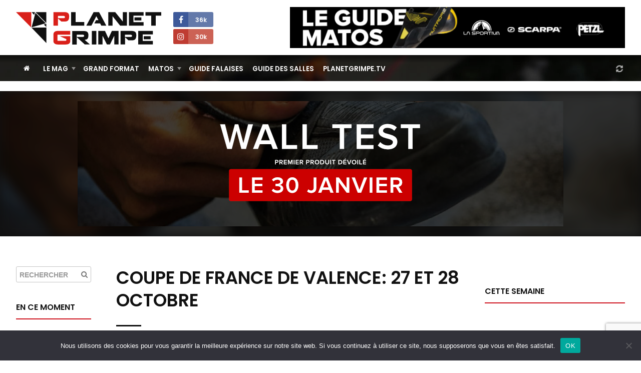

--- FILE ---
content_type: text/html; charset=UTF-8
request_url: https://planetgrimpe.com/coupe-de-france-de-valence-27-et-28-octobre/
body_size: 10523
content:

<!DOCTYPE html>
<html lang="fr-FR">
<head>


	<meta charset="UTF-8">
	<link rel="profile" href="https://gmpg.org/xfn/11">
	<meta name="viewport" content="width=device-width, initial-scale=1">
	<link rel="SHORTCUT ICON" href="/favicon.ico">
	<link rel="apple-touch-icon" href="https://planetgrimpe.com/wp-content/themes/planetgrimpe/img/apple-touch-icon.png">


	<!-- Title -->
		<title>Coupe de France de Valence: 27 et 28 octobre · PlanetGrimpe - Toute l&#039;actualité escalade</title>
	

	<!-- Meta description -->
		<meta name="description" content="Minéral Spirit accueille une nouvelle fois la première étape de la Coupe de France de difficulté de la saison. Elle sera ouverte aux catégories benjamins à vétérans.
Les inscriptions sont ouvertes, rendez-vous sur le site : http://www.mineral-spirit.fr/coupe-de-france/inscription
Attention, cette  ...">


	<!-- Image -->
		<link rel="image_src" href="https://planetgrimpe.com/wp-content/uploads/2012/09/Logo-Mineral-spirit_2012-transparent1-600x205.png" type="image/x-icon">


	<!-- OG Facebook -->
	<meta property="og:url" content="https://planetgrimpe.com/coupe-de-france-de-valence-27-et-28-octobre/">
	<meta property="og:title" content="Coupe de France de Valence: 27 et 28 octobre · PlanetGrimpe - Toute l&#039;actualité escalade">
	<meta property="og:description" content="Minéral Spirit accueille une nouvelle fois la première étape de la Coupe de France de difficulté de la saison. Elle sera ouverte aux catégories benjamins à vétérans.
Les inscriptions sont ouvertes, rendez-vous sur le site : http://www.mineral-spirit.fr/coupe-de-france/inscription
Attention, cette  ...">
	<meta property="og:image" content="https://planetgrimpe.com/wp-content/uploads/2012/09/Logo-Mineral-spirit_2012-transparent1-600x205.png">


	<!-- JS -->
	<script type="text/javascript" src="//ajax.googleapis.com/ajax/libs/jquery/1.11.2/jquery.min.js"></script>
	<script type="text/javascript">
	$(document).ready(function() {
		/********** Lazy Load **********/
		$('.lazy').lazy({
			effect: 'fadeIn',
			visibleOnly: true,
		});
	});
	</script>
	<script type="text/javascript" src="https://planetgrimpe.com/wp-content/themes/planetgrimpe/js/masonry.pkgd.min.js"></script>
	<script type="text/javascript" src="//cdnjs.cloudflare.com/ajax/libs/Swiper/3.4.1/js/swiper.min.js"></script>
	<script type="text/javascript" src="https://planetgrimpe.com/wp-content/themes/planetgrimpe/js/markerclusterer_compiled.js"></script>
	<!-- <script type="text/javascript" src="/js/flipdown.min.js"></script> -->
	<script type="text/javascript" src="https://planetgrimpe.com/wp-content/themes/planetgrimpe/js/fancybox/jquery.fancybox.pack.js"></script>
	<script type="text/javascript" src="https://planetgrimpe.com/wp-content/themes/planetgrimpe/js/justifiedgallery/jquery.justifiedGallery.min.js"></script>
	<script type="text/javascript" src="//maps.google.com/maps/api/js?key=AIzaSyAszO-4rsptR_Rtghuoo2jWirfad6Od1Hs"></script>
	<script type="text/javascript" src="https://planetgrimpe.com/wp-content/themes/planetgrimpe/js/jquery.cookie.js"></script>
	<script type="text/javascript" src="//cdnjs.cloudflare.com/ajax/libs/modernizr/2.8.3/modernizr.min.js"></script>
	<script type="text/javascript" src="https://planetgrimpe.com/wp-content/themes/planetgrimpe/js/respond.min.js"></script>
	<script type="text/javascript" src="https://planetgrimpe.com/wp-content/themes/planetgrimpe/js/jquery.lazy.min.js"></script>
	<!-- <script type="text/javascript" src="/js/script.js"></script> -->


	<!-- WP -->
	<meta name='robots' content='max-image-preview:large' />
	<style>img:is([sizes="auto" i], [sizes^="auto," i]) { contain-intrinsic-size: 3000px 1500px }</style>
	<link rel="alternate" type="application/rss+xml" title="PlanetGrimpe - Toute l&#039;actualité escalade &raquo; Coupe de France de Valence: 27 et 28 octobre Flux des commentaires" href="https://planetgrimpe.com/coupe-de-france-de-valence-27-et-28-octobre/feed/" />
<link rel='stylesheet' id='sbi_styles-css' href='https://planetgrimpe.com/wp-content/plugins/instagram-feed/css/sbi-styles.min.css?ver=6.9.1' type='text/css' media='all' />
<link rel='stylesheet' id='wp-block-library-css' href='https://planetgrimpe.com/wp-includes/css/dist/block-library/style.min.css?ver=6.8.3' type='text/css' media='all' />
<style id='classic-theme-styles-inline-css' type='text/css'>
/*! This file is auto-generated */
.wp-block-button__link{color:#fff;background-color:#32373c;border-radius:9999px;box-shadow:none;text-decoration:none;padding:calc(.667em + 2px) calc(1.333em + 2px);font-size:1.125em}.wp-block-file__button{background:#32373c;color:#fff;text-decoration:none}
</style>
<style id='global-styles-inline-css' type='text/css'>
:root{--wp--preset--aspect-ratio--square: 1;--wp--preset--aspect-ratio--4-3: 4/3;--wp--preset--aspect-ratio--3-4: 3/4;--wp--preset--aspect-ratio--3-2: 3/2;--wp--preset--aspect-ratio--2-3: 2/3;--wp--preset--aspect-ratio--16-9: 16/9;--wp--preset--aspect-ratio--9-16: 9/16;--wp--preset--color--black: #000000;--wp--preset--color--cyan-bluish-gray: #abb8c3;--wp--preset--color--white: #ffffff;--wp--preset--color--pale-pink: #f78da7;--wp--preset--color--vivid-red: #cf2e2e;--wp--preset--color--luminous-vivid-orange: #ff6900;--wp--preset--color--luminous-vivid-amber: #fcb900;--wp--preset--color--light-green-cyan: #7bdcb5;--wp--preset--color--vivid-green-cyan: #00d084;--wp--preset--color--pale-cyan-blue: #8ed1fc;--wp--preset--color--vivid-cyan-blue: #0693e3;--wp--preset--color--vivid-purple: #9b51e0;--wp--preset--gradient--vivid-cyan-blue-to-vivid-purple: linear-gradient(135deg,rgba(6,147,227,1) 0%,rgb(155,81,224) 100%);--wp--preset--gradient--light-green-cyan-to-vivid-green-cyan: linear-gradient(135deg,rgb(122,220,180) 0%,rgb(0,208,130) 100%);--wp--preset--gradient--luminous-vivid-amber-to-luminous-vivid-orange: linear-gradient(135deg,rgba(252,185,0,1) 0%,rgba(255,105,0,1) 100%);--wp--preset--gradient--luminous-vivid-orange-to-vivid-red: linear-gradient(135deg,rgba(255,105,0,1) 0%,rgb(207,46,46) 100%);--wp--preset--gradient--very-light-gray-to-cyan-bluish-gray: linear-gradient(135deg,rgb(238,238,238) 0%,rgb(169,184,195) 100%);--wp--preset--gradient--cool-to-warm-spectrum: linear-gradient(135deg,rgb(74,234,220) 0%,rgb(151,120,209) 20%,rgb(207,42,186) 40%,rgb(238,44,130) 60%,rgb(251,105,98) 80%,rgb(254,248,76) 100%);--wp--preset--gradient--blush-light-purple: linear-gradient(135deg,rgb(255,206,236) 0%,rgb(152,150,240) 100%);--wp--preset--gradient--blush-bordeaux: linear-gradient(135deg,rgb(254,205,165) 0%,rgb(254,45,45) 50%,rgb(107,0,62) 100%);--wp--preset--gradient--luminous-dusk: linear-gradient(135deg,rgb(255,203,112) 0%,rgb(199,81,192) 50%,rgb(65,88,208) 100%);--wp--preset--gradient--pale-ocean: linear-gradient(135deg,rgb(255,245,203) 0%,rgb(182,227,212) 50%,rgb(51,167,181) 100%);--wp--preset--gradient--electric-grass: linear-gradient(135deg,rgb(202,248,128) 0%,rgb(113,206,126) 100%);--wp--preset--gradient--midnight: linear-gradient(135deg,rgb(2,3,129) 0%,rgb(40,116,252) 100%);--wp--preset--font-size--small: 13px;--wp--preset--font-size--medium: 20px;--wp--preset--font-size--large: 36px;--wp--preset--font-size--x-large: 42px;--wp--preset--spacing--20: 0.44rem;--wp--preset--spacing--30: 0.67rem;--wp--preset--spacing--40: 1rem;--wp--preset--spacing--50: 1.5rem;--wp--preset--spacing--60: 2.25rem;--wp--preset--spacing--70: 3.38rem;--wp--preset--spacing--80: 5.06rem;--wp--preset--shadow--natural: 6px 6px 9px rgba(0, 0, 0, 0.2);--wp--preset--shadow--deep: 12px 12px 50px rgba(0, 0, 0, 0.4);--wp--preset--shadow--sharp: 6px 6px 0px rgba(0, 0, 0, 0.2);--wp--preset--shadow--outlined: 6px 6px 0px -3px rgba(255, 255, 255, 1), 6px 6px rgba(0, 0, 0, 1);--wp--preset--shadow--crisp: 6px 6px 0px rgba(0, 0, 0, 1);}:where(.is-layout-flex){gap: 0.5em;}:where(.is-layout-grid){gap: 0.5em;}body .is-layout-flex{display: flex;}.is-layout-flex{flex-wrap: wrap;align-items: center;}.is-layout-flex > :is(*, div){margin: 0;}body .is-layout-grid{display: grid;}.is-layout-grid > :is(*, div){margin: 0;}:where(.wp-block-columns.is-layout-flex){gap: 2em;}:where(.wp-block-columns.is-layout-grid){gap: 2em;}:where(.wp-block-post-template.is-layout-flex){gap: 1.25em;}:where(.wp-block-post-template.is-layout-grid){gap: 1.25em;}.has-black-color{color: var(--wp--preset--color--black) !important;}.has-cyan-bluish-gray-color{color: var(--wp--preset--color--cyan-bluish-gray) !important;}.has-white-color{color: var(--wp--preset--color--white) !important;}.has-pale-pink-color{color: var(--wp--preset--color--pale-pink) !important;}.has-vivid-red-color{color: var(--wp--preset--color--vivid-red) !important;}.has-luminous-vivid-orange-color{color: var(--wp--preset--color--luminous-vivid-orange) !important;}.has-luminous-vivid-amber-color{color: var(--wp--preset--color--luminous-vivid-amber) !important;}.has-light-green-cyan-color{color: var(--wp--preset--color--light-green-cyan) !important;}.has-vivid-green-cyan-color{color: var(--wp--preset--color--vivid-green-cyan) !important;}.has-pale-cyan-blue-color{color: var(--wp--preset--color--pale-cyan-blue) !important;}.has-vivid-cyan-blue-color{color: var(--wp--preset--color--vivid-cyan-blue) !important;}.has-vivid-purple-color{color: var(--wp--preset--color--vivid-purple) !important;}.has-black-background-color{background-color: var(--wp--preset--color--black) !important;}.has-cyan-bluish-gray-background-color{background-color: var(--wp--preset--color--cyan-bluish-gray) !important;}.has-white-background-color{background-color: var(--wp--preset--color--white) !important;}.has-pale-pink-background-color{background-color: var(--wp--preset--color--pale-pink) !important;}.has-vivid-red-background-color{background-color: var(--wp--preset--color--vivid-red) !important;}.has-luminous-vivid-orange-background-color{background-color: var(--wp--preset--color--luminous-vivid-orange) !important;}.has-luminous-vivid-amber-background-color{background-color: var(--wp--preset--color--luminous-vivid-amber) !important;}.has-light-green-cyan-background-color{background-color: var(--wp--preset--color--light-green-cyan) !important;}.has-vivid-green-cyan-background-color{background-color: var(--wp--preset--color--vivid-green-cyan) !important;}.has-pale-cyan-blue-background-color{background-color: var(--wp--preset--color--pale-cyan-blue) !important;}.has-vivid-cyan-blue-background-color{background-color: var(--wp--preset--color--vivid-cyan-blue) !important;}.has-vivid-purple-background-color{background-color: var(--wp--preset--color--vivid-purple) !important;}.has-black-border-color{border-color: var(--wp--preset--color--black) !important;}.has-cyan-bluish-gray-border-color{border-color: var(--wp--preset--color--cyan-bluish-gray) !important;}.has-white-border-color{border-color: var(--wp--preset--color--white) !important;}.has-pale-pink-border-color{border-color: var(--wp--preset--color--pale-pink) !important;}.has-vivid-red-border-color{border-color: var(--wp--preset--color--vivid-red) !important;}.has-luminous-vivid-orange-border-color{border-color: var(--wp--preset--color--luminous-vivid-orange) !important;}.has-luminous-vivid-amber-border-color{border-color: var(--wp--preset--color--luminous-vivid-amber) !important;}.has-light-green-cyan-border-color{border-color: var(--wp--preset--color--light-green-cyan) !important;}.has-vivid-green-cyan-border-color{border-color: var(--wp--preset--color--vivid-green-cyan) !important;}.has-pale-cyan-blue-border-color{border-color: var(--wp--preset--color--pale-cyan-blue) !important;}.has-vivid-cyan-blue-border-color{border-color: var(--wp--preset--color--vivid-cyan-blue) !important;}.has-vivid-purple-border-color{border-color: var(--wp--preset--color--vivid-purple) !important;}.has-vivid-cyan-blue-to-vivid-purple-gradient-background{background: var(--wp--preset--gradient--vivid-cyan-blue-to-vivid-purple) !important;}.has-light-green-cyan-to-vivid-green-cyan-gradient-background{background: var(--wp--preset--gradient--light-green-cyan-to-vivid-green-cyan) !important;}.has-luminous-vivid-amber-to-luminous-vivid-orange-gradient-background{background: var(--wp--preset--gradient--luminous-vivid-amber-to-luminous-vivid-orange) !important;}.has-luminous-vivid-orange-to-vivid-red-gradient-background{background: var(--wp--preset--gradient--luminous-vivid-orange-to-vivid-red) !important;}.has-very-light-gray-to-cyan-bluish-gray-gradient-background{background: var(--wp--preset--gradient--very-light-gray-to-cyan-bluish-gray) !important;}.has-cool-to-warm-spectrum-gradient-background{background: var(--wp--preset--gradient--cool-to-warm-spectrum) !important;}.has-blush-light-purple-gradient-background{background: var(--wp--preset--gradient--blush-light-purple) !important;}.has-blush-bordeaux-gradient-background{background: var(--wp--preset--gradient--blush-bordeaux) !important;}.has-luminous-dusk-gradient-background{background: var(--wp--preset--gradient--luminous-dusk) !important;}.has-pale-ocean-gradient-background{background: var(--wp--preset--gradient--pale-ocean) !important;}.has-electric-grass-gradient-background{background: var(--wp--preset--gradient--electric-grass) !important;}.has-midnight-gradient-background{background: var(--wp--preset--gradient--midnight) !important;}.has-small-font-size{font-size: var(--wp--preset--font-size--small) !important;}.has-medium-font-size{font-size: var(--wp--preset--font-size--medium) !important;}.has-large-font-size{font-size: var(--wp--preset--font-size--large) !important;}.has-x-large-font-size{font-size: var(--wp--preset--font-size--x-large) !important;}
:where(.wp-block-post-template.is-layout-flex){gap: 1.25em;}:where(.wp-block-post-template.is-layout-grid){gap: 1.25em;}
:where(.wp-block-columns.is-layout-flex){gap: 2em;}:where(.wp-block-columns.is-layout-grid){gap: 2em;}
:root :where(.wp-block-pullquote){font-size: 1.5em;line-height: 1.6;}
</style>
<link rel='stylesheet' id='cookie-notice-front-css' href='https://planetgrimpe.com/wp-content/plugins/cookie-notice/css/front.min.css?ver=2.5.7' type='text/css' media='all' />
<link rel='stylesheet' id='wpa-css-css' href='https://planetgrimpe.com/wp-content/plugins/honeypot/includes/css/wpa.css?ver=2.3.02' type='text/css' media='all' />
<link rel='stylesheet' id='theme-style-css' href='https://planetgrimpe.com/wp-content/themes/planetgrimpe/style.css?ver=1767348761' type='text/css' media='all' />
<link rel='stylesheet' id='theme-style-home-css' href='https://planetgrimpe.com/wp-content/themes/planetgrimpe/style_home.css?ver=1762434028' type='text/css' media='all' />
<script type="text/javascript" id="cookie-notice-front-js-before">
/* <![CDATA[ */
var cnArgs = {"ajaxUrl":"https:\/\/planetgrimpe.com\/wp-admin\/admin-ajax.php","nonce":"dde6e2c2d2","hideEffect":"fade","position":"bottom","onScroll":false,"onScrollOffset":100,"onClick":false,"cookieName":"cookie_notice_accepted","cookieTime":2592000,"cookieTimeRejected":2592000,"globalCookie":false,"redirection":false,"cache":true,"revokeCookies":false,"revokeCookiesOpt":"automatic"};
/* ]]> */
</script>
<script type="text/javascript" src="https://planetgrimpe.com/wp-content/plugins/cookie-notice/js/front.min.js?ver=2.5.7" id="cookie-notice-front-js"></script>
<script type="text/javascript" src="https://planetgrimpe.com/wp-includes/js/jquery/jquery.min.js?ver=3.7.1" id="jquery-core-js"></script>
<script type="text/javascript" src="https://planetgrimpe.com/wp-includes/js/jquery/jquery-migrate.min.js?ver=3.4.1" id="jquery-migrate-js"></script>
<script type="text/javascript" src="https://planetgrimpe.com/wp-content/plugins/theme-my-login/modules/themed-profiles/themed-profiles.js?ver=6.8.3" id="tml-themed-profiles-js"></script>
<link rel="canonical" href="https://planetgrimpe.com/coupe-de-france-de-valence-27-et-28-octobre/" />
<link rel='shortlink' href='https://planetgrimpe.com/?p=2754' />
<link rel="alternate" title="oEmbed (JSON)" type="application/json+oembed" href="https://planetgrimpe.com/wp-json/oembed/1.0/embed?url=https%3A%2F%2Fplanetgrimpe.com%2Fcoupe-de-france-de-valence-27-et-28-octobre%2F" />
<link rel="alternate" title="oEmbed (XML)" type="text/xml+oembed" href="https://planetgrimpe.com/wp-json/oembed/1.0/embed?url=https%3A%2F%2Fplanetgrimpe.com%2Fcoupe-de-france-de-valence-27-et-28-octobre%2F&#038;format=xml" />

<!-- This site is using AdRotate Professional v5.17.2 to display their advertisements - https://ajdg.solutions/ -->
<!-- AdRotate CSS -->
<style type="text/css" media="screen">
	.g { margin:0px; padding:0px; overflow:hidden; line-height:1; zoom:1; }
	.g img { height:auto; }
	.g-col { position:relative; float:left; }
	.g-col:first-child { margin-left: 0; }
	.g-col:last-child { margin-right: 0; }
	.woocommerce-page .g, .bbpress-wrapper .g { margin: 20px auto; clear:both; }
	@media only screen and (max-width: 480px) {
		.g-col, .g-dyn, .g-single { width:100%; margin-left:0; margin-right:0; }
		.woocommerce-page .g, .bbpress-wrapper .g { margin: 10px auto; }
	}
</style>
<!-- /AdRotate CSS -->

<style>
        .encadre {
            background: #F5F5F5;
            padding: 25px 25px 0 25px;
            border-radius: 3px;
            margin-bottom: 25px;
            border:1px solid #e0e0e0;
        }
    </style>

	<!-- Google Tag Manager -->
	<script>(function(w,d,s,l,i){w[l]=w[l]||[];w[l].push({'gtm.start':
	new Date().getTime(),event:'gtm.js'});var f=d.getElementsByTagName(s)[0],
	j=d.createElement(s),dl=l!='dataLayer'?'&l='+l:'';j.async=true;j.src=
	'https://www.googletagmanager.com/gtm.js?id='+i+dl;f.parentNode.insertBefore(j,f);
	})(window,document,'script','dataLayer','GTM-WWGMGN4');</script>
	
	<!-- Google analytics -->
	<script async src="https://www.googletagmanager.com/gtag/js?id=G-3RQ1177M7Q"></script>
	<script>
	window.dataLayer = window.dataLayer || [];
	function gtag(){dataLayer.push(arguments);}
	gtag('js', new Date());
	gtag('config', 'G-3RQ1177M7Q');
	</script>


</head>


<body class="wp-singular post-template-default single single-post postid-2754 single-format-standard wp-theme-planetgrimpe cookies-not-set custom-background-empty">


	<!-- Google Tag Manager (noscript) -->
	<noscript><iframe src="https://www.googletagmanager.com/ns.html?id=GTM-WWGMGN4"
	height="0" width="0" style="display:none;visibility:hidden"></iframe></noscript>


	<!-- Navigation Access -->
	<ul id="navAccess"><li><a href="#accessmenu" title="Aller à la navigation">Aller à la navigation</a></li> <li><a href="#accesscontenu" title="Aller au contenu">Aller au contenu</a></li> <li><a href="#accesspied" title="Aller au pied de page">Aller au pied de page</a></li></ul>

	<!-- Header -->
	<header id="header">

		<!-- Header haut -->
		<div id="headertop">
			<div id="headertopm">
				<div class="centerdiv">

					<!-- Bouton menu mobile -->
					<a href="#" id="showmenu"><i class="fa fa-bars fa-fw" aria-hidden="true"></i></a>

					<!-- Logo -->
					<a id="header_logo"  href="https://planetgrimpe.com" title="PlanetGrimpe">
						<!--[if gte IE 9]><!--><img src="https://planetgrimpe.com/wp-content/themes/planetgrimpe/img/planetgrimpe.svg" alt="PlanetGrimpe" width="290" height="64"><!--<![endif]-->
						<!--[if lte IE 8]><img src="https://planetgrimpe.com/wp-content/themes/planetgrimpe/img/planetgrimpe.png" alt="PlanetGrimpe" width="290" height="64"><![endif]-->
					</a>

					<!-- RS -->
					<div id="header_rs">
						<!-- <a href="https://twitter.com/Planetgrimpe" target="_blank" title="Twitter - PlanetGrimpe" id="header_rs_tw"><i class="fa fa-twitter" aria-hidden="true"></i></a> -->
						<a href="https://www.facebook.com/planetgrimpe/" target="_blank" title="Facebok - PlanetGrimpe" id="header_rs_fb"><i class="fa fa-facebook" aria-hidden="true"></i><span>
							36k						</span></a><br>
						<!-- <a href="https://www.youtube.com/channel/UCIW_qnxtPur84X8HPPvYWcQ" target="_blank" title="Youtube - PlanetGrimpe" id="header_rs_yo"><i class="fa fa-youtube-play" aria-hidden="true"></i></a> -->
						<a href="https://www.instagram.com/planetgrimpe/" target="_blank" title="Instagram - PlanetGrimpe" id="header_rs_in"><i class="fa fa-instagram" aria-hidden="true"></i><span>
							30k						</span></a>
					</div>

					<!-- Bouton menu mobile -->
					<a href="#" id="showsearch"><i class="fa fa-search fa-fw" aria-hidden="true"></i></a>

				</div>
			</div>

			<div class="centerdiv">
				<aside class="enca" id="enca1"><div class="g g-4"><div class="g-single a-284"><a class="gofollow" data-track="Mjg0LDQsMSwzMA==" href="https://planetgrimpe.com/univers-materiels/" target="_blank"><img src="https://planetgrimpe.com/wp-content/uploads/2024/12/guide-matos-728x90-1.png" /></a></div></div></aside>			</div>
		</div>

	</header>

	<!-- Header wrap -->
	<div id="headerbotwrap">
		
			<div class="couv_gradient4"></div>

			<!-- Header bas -->
			<div id="headerbot">
				<div class="centerdiv">

					<!-- Navigation -->
					<nav id="nav">
						<a href="#accessmenu" id="accessmenu">La navigation</a>
						<div id="showmobile">

							<!-- <span id="showmobileclose"><i class="fa fa-times-circle" aria-hidden="true"></i></span> -->

							<ul id="menu-principal" class="menu"><li class="itemhome"><a href="/" title="Accueil PlanetGrimpe"><i class="fa fa-home" aria-hidden="true"></i></a></li><li id="menu-item-84280" class="menu-item menu-item-type-taxonomy menu-item-object-category menu-item-has-children menu-item-84280"><a href="https://planetgrimpe.com/categorie/world-wide-news/">Le Mag</a>
<ul class="sub-menu">
	<li id="menu-item-84281" class="menu-item menu-item-type-custom menu-item-object-custom menu-item-84281"><a href="https://planetgrimpe.com/actualites/">Toute l&rsquo;actu</a></li>
	<li id="menu-item-84316" class="menu-item menu-item-type-custom menu-item-object-custom menu-item-84316"><a href="https://planetgrimpe.com/categorie/univers-falaise/">Falaises</a></li>
	<li id="menu-item-60488" class="menu-item menu-item-type-post_type menu-item-object-page menu-item-60488"><a href="https://planetgrimpe.com/univers-competitions/">Compétitions</a></li>
	<li id="menu-item-60011" class="menu-item menu-item-type-post_type menu-item-object-page menu-item-60011"><a href="https://planetgrimpe.com/univers-grimpeurs/">Guide Grimpeurs</a></li>
</ul>
</li>
<li id="menu-item-84277" class="menu-item menu-item-type-taxonomy menu-item-object-category menu-item-84277"><a href="https://planetgrimpe.com/categorie/grand-format/">Grand Format</a></li>
<li id="menu-item-84279" class="menu-item menu-item-type-custom menu-item-object-custom menu-item-has-children menu-item-84279"><a href="https://planetgrimpe.com/univers-materiels/">Matos</a>
<ul class="sub-menu">
	<li id="menu-item-60562" class="menu-item menu-item-type-post_type menu-item-object-page menu-item-60562"><a href="https://planetgrimpe.com/univers-materiels/">Le guide matos</a></li>
	<li id="menu-item-84278" class="menu-item menu-item-type-taxonomy menu-item-object-category menu-item-84278"><a href="https://planetgrimpe.com/categorie/le-lab-pg/">Le Lab PG</a></li>
	<li id="menu-item-84282" class="menu-item menu-item-type-taxonomy menu-item-object-category menu-item-84282"><a href="https://planetgrimpe.com/categorie/univers-matos/dossiers-materiel/">Les dossiers</a></li>
</ul>
</li>
<li id="menu-item-60481" class="menu-item menu-item-type-post_type menu-item-object-page menu-item-60481"><a href="https://planetgrimpe.com/univers-falaise/">Guide Falaises</a></li>
<li id="menu-item-60564" class="menu-item menu-item-type-post_type menu-item-object-page menu-item-60564"><a href="https://planetgrimpe.com/univers-sae/">Guide des salles</a></li>
<li id="menu-item-60565" class="menu-item menu-item-type-post_type menu-item-object-page menu-item-60565"><a href="https://planetgrimpe.com/univers-videos/">PlanetGrimpe.tv</a></li>
</ul>							
							<!-- Membre -->
							<div id="nav_logaccounthome">
								<i class="fa fa-refresh fa-spin fa-fw" style="margin-top:7px;" aria-hidden="true"></i>
							</div>

							<!-- Membre
							<div class="bloc_logaccount" id="bloc_logaccounthome">
															</div>
							-->

							<div class="clear"></div>
							
						</div>
					</nav>
					
				</div>
			</div>

			<div class="clear"></div>

			<a href="#accesscontenu" id="accesscontenu">Le contenu</a>
</div> <!-- End Headerbot Wrap -->

				

<!-- Page -->
<div id="page_ctn">

	<div id="home_encatop"><aside class="bloc enca" id="enca6"><div class="g g-6"><div class="g-single a-357"><a class="gofollow" data-track="MzU3LDYsMSwzMA==" href="https://planetgrimpe.com/le-premier-wall-test-arrive-le-30-janvier-sur-planetgrimpe/" target="_blank"><img src="https://planetgrimpe.com/wp-content/uploads/2026/01/bilboard-wall-test.png" /></a></div></div></aside><div id="home_encatopbg"></div></div>	
	<div class="centerdiv">

		<!-- Partie gauche -->
		<div id="content_g">

			<!-- Contenu -->
			<div id="content">
				
				<!-- Titre de la page -->
								<h1 class="page_title">Coupe de France de Valence: 27 et 28 octobre</h1>
				
				<!-- Contenu -->
				<div id="contenu">
					
					<div class='actublocimgune'><img width="600" height="205" src="https://planetgrimpe.com/wp-content/uploads/2012/09/Logo-Mineral-spirit_2012-transparent1-600x205.png" class="attachment-large size-large wp-post-image" alt="" decoding="async" fetchpriority="high" srcset="https://planetgrimpe.com/wp-content/uploads/2012/09/Logo-Mineral-spirit_2012-transparent1-600x205.png 600w, https://planetgrimpe.com/wp-content/uploads/2012/09/Logo-Mineral-spirit_2012-transparent1-300x102.png 300w, https://planetgrimpe.com/wp-content/uploads/2012/09/Logo-Mineral-spirit_2012-transparent1.png 650w" sizes="(max-width: 600px) 100vw, 600px" /><p class='wp-caption-text'><p></div>
					<!-- Contenu -->
					<p>Minéral Spirit accueille une nouvelle fois la première étape de la Coupe de France de difficulté de la saison. Elle sera ouverte aux catégories benjamins à vétérans.</p>
<p>Les inscriptions sont ouvertes, rendez-vous sur le site : <a href="http://www.mineral-spirit.fr/coupe-de-france/inscription">http://www.mineral-spirit.fr/coupe-de-france/inscription</a></p>
<p><strong>Attention, cette année nous changeons le programme :</strong></p>
<p>les Benjamins, Cadets et Juniors filles et garçons grimperont le samedi </p>
<p>les Minimes, Seniors et Vétérans le dimanche.</p>
<p>&nbsp;</p>

					<div class="clear"></div>
					
				</div>

				<!-- Derniers résultats -->
				

								<!-- Réseaux sociaux -->
				<!-- <div id="wraprs"> -->
					<!-- Facebook
					<div id="wraprsfb">
						<div id="fb-root"></div>
						<script>(function(d, s, id) {
						var js, fjs = d.getElementsByTagName(s)[0];
						if (d.getElementById(id)) return;
						js = d.createElement(s); js.id = id;
						js.src = "//connect.facebook.net/fr_FR/sdk.js#xfbml=1&version=v2.5";
						fjs.parentNode.insertBefore(js, fjs);
						}(document, 'script', 'facebook-jssdk'));
						</script>
						<div class="fb-like" data-href="" data-share="true" data-layout="button_count"></div>
					</div> -->
					<!-- Twitter
					<div id="wraprstw">
						<a href="https://twitter.com/share" class="twitter-share-button"{count} data-text="" data-hashtags="PlanetGrimpe">Tweet</a>
						<script>!function(d,s,id){var js,fjs=d.getElementsByTagName(s)[0],p=/^http:/.test(d.location)?'http':'https';if(!d.getElementById(id)){js=d.createElement(s);js.id=id;js.src=p+'://platform.twitter.com/widgets.js';fjs.parentNode.insertBefore(js,fjs);}}(document, 'script', 'twitter-wjs');</script>
					</div> -->
				<!-- </div> -->
				

				<!-- Metas -->
				<div class="clear"></div>
				<div class="singleblocmeta">

					<!-- Infos -->
					<p class="singleblocmetainfo">
						
						<!-- Date -->
						<i class="fa fa-clock-o" aria-hidden="true"></i> Publié le : 12 septembre 2012						
						<!-- Auteur -->
						 <i class="fa fa-user-circle-o" aria-hidden="true"></i> par Charles Loury						
						<!-- Vues -->
						<!-- <span id="ajaxvuedisplay_post" data-postid=""></span> -->
					</p>

					<!-- Catégories -->
					<p class="singleblocmetacat"><a href="https://planetgrimpe.com/categorie/non-classe/" title="Non classé">Non classé</a></p>
					<!-- Tag -->
					<p class="singleblocmetatag"><a href="https://planetgrimpe.com/tag/coupe-de-france-de-difficulte-2013/" title="coupe de france de difficulté 2013">coupe de france de difficulté 2013</a><a href="https://planetgrimpe.com/tag/valence/" title="valence">valence</a></p>
				</div>


				<div class="centerdiv"><div id="enca3mfrom"><aside class="bloc enca" id="enca3m"><!-- Erreur, Ad (n/a) n’est pas disponible pour le moment en raison de calendrier / budgétisation / géolocalisation / restrictions mobiles! --></aside></div></div>				

				<!-- Articles en relation -->
				<aside class="bloc">
					<h3 class="bloctitle">À voir également</h3>
																																							
							<article class="actu">

	
	<a href="https://planetgrimpe.com/interview-nolwen-berthier-nous-presente-sa-mini-serie-documentaire-une-voie-pour-la-nature/" title="Interview : Nolwen Berthier nous présente sa mini série documentaire « Une voie pour la nature »">
		<div class="actuwrap">

							
				<img src="https://planetgrimpe.com/wp-content/themes/planetgrimpe/img/blank.gif" data-src="https://planetgrimpe.com/wp-content/uploads/2025/12/nolwen-berthier-itw-150x150.png" class="lazy" alt="Interview : Nolwen Berthier nous présente sa mini série documentaire « Une voie pour la nature »" width="150" height="150">
			
			
			<div>
				<h1>Interview : Nolwen Berthier nous présente sa mini …</h1>
				<span class="actumeta">
											<i class="fa fa-clock-o" aria-hidden="true"></i> 04 Jan 2026												<!--  -->
									</span>
			</div>
		</div>
	</a>

</article>
													
							<article class="actu last">

	
	<a href="https://planetgrimpe.com/demission-du-president-de-la-ffme-entretien-exclusif-avec-alain-carriere/" title="Démission du président de la FFME : entretien exclusif avec Alain Carrière">
		<div class="actuwrap">

							
				<img src="https://planetgrimpe.com/wp-content/themes/planetgrimpe/img/blank.gif" data-src="https://planetgrimpe.com/wp-content/uploads/2025/12/alain-carriere-150x150.png" class="lazy" alt="Démission du président de la FFME : entretien exclusif avec Alain Carrière" width="150" height="150">
			
			
			<div>
				<h1>Démission du président de la FFME : entretien …</h1>
				<span class="actumeta">
											<i class="fa fa-clock-o" aria-hidden="true"></i> 12 Déc 2025												<!--  -->
									</span>
			</div>
		</div>
	</a>

</article>
													
							<article class="actu">

	
	<a href="https://planetgrimpe.com/bonne-nouvelle-en-2025-les-festivals-de-films-de-montagne-et-daventure-ont-ete-plus-accessibles-que-jamais-en-france/" title="Bonne nouvelle ! En 2025, les festivals de films de Montagne et d&rsquo;Aventure ont été plus accessibles que jamais en France">
		<div class="actuwrap">

							
				<img src="https://planetgrimpe.com/wp-content/themes/planetgrimpe/img/blank.gif" data-src="https://planetgrimpe.com/wp-content/uploads/2025/12/get-image-150x150.jpg" class="lazy" alt="Bonne nouvelle ! En 2025, les festivals de films de Montagne et d&rsquo;Aventure ont été plus accessibles que jamais en France" width="150" height="150">
			
			
			<div>
				<h1>Bonne nouvelle ! En 2025, les festivals de …</h1>
				<span class="actumeta">
											<i class="fa fa-clock-o" aria-hidden="true"></i> 10 Déc 2025												<!--  -->
									</span>
			</div>
		</div>
	</a>

</article>
													
							<article class="actu last">

	
	<a href="https://planetgrimpe.com/la-nouvelle-collection-wild-country-pensee-pour-une-vie-en-mouvement/" title="La nouvelle collection Wild Country, pensée pour une vie en mouvement">
		<div class="actuwrap">

							
				<img src="https://planetgrimpe.com/wp-content/themes/planetgrimpe/img/blank.gif" data-src="https://planetgrimpe.com/wp-content/uploads/2025/11/fw25_move-within-the-moment_teo-giovanni-poggi_wild-country-119-150x150.jpg" class="lazy" alt="La nouvelle collection Wild Country, pensée pour une vie en mouvement" width="150" height="150">
			
			
			<div>
				<h1>La nouvelle collection Wild Country, pensée pour une …</h1>
				<span class="actumeta">
											<i class="fa fa-clock-o" aria-hidden="true"></i> 17 Nov 2025												<!--  -->
									</span>
			</div>
		</div>
	</a>

</article>
																				</aside>


				<!-- Commentaires -->
				<aside class="bloc" id="comments">

	<!-- Titre -->
	<h3 class="bloctitle">Réagissez à cet article</h3>

	<!-- Formulaire -->
		<div id="respond" class="comment-respond">
		<h3 id="reply-title" class="comment-reply-title">Laisser un commentaire</h3><form action="https://planetgrimpe.com/wp-comments-post.php" method="post" id="commentform" class="comment-form"><p class="comment-notes"><span id="email-notes">Votre adresse e-mail ne sera pas publiée.</span> <span class="required-field-message">Les champs obligatoires sont indiqués avec <span class="required">*</span></span></p><p class="comment-form-comment"><label for="comment">Commentaire <span class="required">*</span></label> <textarea id="comment" name="comment" cols="45" rows="8" maxlength="65525" required="required"></textarea></p><p class="comment-form-author"><label for="author">Nom <span class="required">*</span></label> <input id="author" name="author" type="text" value="" size="30" maxlength="245" autocomplete="name" required="required" /></p>
<p class="comment-form-email"><label for="email">E-mail <span class="required">*</span></label> <input id="email" name="email" type="text" value="" size="30" maxlength="100" aria-describedby="email-notes" autocomplete="email" required="required" /></p>
<p class="comment-form-cookies-consent"><input id="wp-comment-cookies-consent" name="wp-comment-cookies-consent" type="checkbox" value="yes" /> <label for="wp-comment-cookies-consent">Enregistrer mon nom, mon e-mail et mon site dans le navigateur pour mon prochain commentaire.</label></p>
<div class="gglcptch gglcptch_v3"><input type="hidden" id="g-recaptcha-response" name="g-recaptcha-response" /><br /><div class="gglcptch_error_text">La période de vérification reCAPTCHA a expiré. Veuillez recharger la page.</div></div><p class="form-submit"><input name="submit" type="submit" id="submit" class="submit" value="Laisser un commentaire" /> <input type='hidden' name='comment_post_ID' value='2754' id='comment_post_ID' />
<input type='hidden' name='comment_parent' id='comment_parent' value='0' />
</p></form>	</div><!-- #respond -->
	
	<!-- Commentaires -->
		
</aside>

								<div id="ajaxvuetop_actu" data-postid="2754"></div>


			</div>

			<!-- Sidebar gauche -->
			<div id="sidebar_g">
				

	<!-- Recherche -->
	<aside class="bloc" id="header_search">
		<form id="searchform" action="https://planetgrimpe.com/" method="get">
			<input id="s" maxlength="150" name="s" size="20" type="text" value="" placeholder="RECHERCHER">
			<input name="post_type" type="hidden" value="post" />
			<input id="searchsubmit" type="submit" value="">
		</form>
	</aside>


	<!-- Membre
	<aside class="bloc bloc_logaccount" id="bloc_logaccountside">
			</aside>
	-->


	<!-- En ce moment -->
		<aside class="bloc" id="bloc_encemoment">
		<h3 class="bloctitle">En ce moment</h3>
					<a href="https://planetgrimpe.com/tag/team-boulder-arena-4/" class="uneetiqgrise" title="Team Boulder Arena 4"># Team Boulder Arena 4</a>
			</aside>
	




	<aside class="bloc enca encafixe" id="enca2"><div class="g g-3"><div class="g-single a-290"><a class="gofollow" data-track="MjkwLDMsMSwzMA==" href="https://planetgrimpe.com/univers-materiels/" target="_blank"><img src="https://planetgrimpe.com/wp-content/uploads/2024/12/guide-matos-160x600-1.png" /></a></div></div></aside>


			</div>

		</div>

		<!-- Sidebar droite -->
		<div id="sidebar_d">
			
			<!-- Sidebar -->
			<!-- Réseaux sociaux -->
<!-- <aside id="wraprs2" class="bloc"> -->
	
	<!-- <p><strong>Partagez</strong> cet article :</p>
		<a title="Partager sur Facebook" href="https://www.facebook.com/share.php?u=" class="rs2fb" target="_blank" rel="nofollow">
		<i class="fa fa-facebook"></i>
			</a> -->

	<!-- Vues -->
	
	<!-- <a title="Partager sur Twitter" href="https://twitter.com/home?status=" class="rs2tw" target="_blank" rel="nofollow"><i class="fa fa-twitter"></i></a>
	<a title="Partager sur Google Plus" href="https://plus.google.com/share?url=" class="rs2gp" target="_blank" rel="nofollow"><i class="fa fa-google-plus"></i></a>
	-->

<!-- </aside> -->


<aside class="bloc enca" id="enca3"><!-- Erreur, Ad (n/a) n’est pas disponible pour le moment en raison de calendrier / budgétisation / géolocalisation / restrictions mobiles! --></aside>

<!-- Grimpeurs et falaises en relation -->






	<!-- Cette semaine -->
	<aside class="bloc" id="bloc_topactu">
	<h3 class="bloctitle">Cette semaine</h3>
	<div id="ajaxwidgetpostweek"></div>
</aside>




	

		


		</div>

		<!-- Fil d'Ariane -->
		<div class="clear"></div>	
		<div id="breadcrumbs"><!-- Breadcrumb NavXT 7.4.1 -->
<span property="itemListElement" typeof="ListItem"><a property="item" typeof="WebPage" title="Go to PlanetGrimpe - Toute l&#039;actualité escalade." href="https://planetgrimpe.com" class="home"><span property="name">PlanetGrimpe - Toute l&#039;actualité escalade</span></a><meta property="position" content="1"></span> &gt; <span property="itemListElement" typeof="ListItem"><a property="item" typeof="WebPage" title="Go to the Non classé category archives." href="https://planetgrimpe.com/categorie/non-classe/" class="taxonomy category"><span property="name">Non classé</span></a><meta property="position" content="2"></span> &gt; <span property="itemListElement" typeof="ListItem"><span property="name">Coupe de France de Valence: 27 et 28 octobre</span><meta property="position" content="3"></span></div>

	</div>
</div>	
<!-- Pied de page -->
<footer id="footer">
	<a href="#accesspied" id="accesspied">Le pied de page</a>
	<div class="centerdiv">
		<a href="#" id="showmenufoot"><i class="fa fa-bars fa-fw" aria-hidden="true"></i></a>
		<div class="menu-pied-de-page-container"><ul id="menu-pied-de-page" class="menu"><li id="menu-item-60010" class="menu-item menu-item-type-custom menu-item-object-custom menu-item-home menu-item-60010"><a href="https://planetgrimpe.com/">PlanetGrimpe</a></li>
<li id="menu-item-62094" class="menu-item menu-item-type-post_type menu-item-object-page menu-item-62094"><a href="https://planetgrimpe.com/annonceurs/">Annonceurs</a></li>
<li id="menu-item-62095" class="menu-item menu-item-type-post_type menu-item-object-page menu-item-62095"><a href="https://planetgrimpe.com/contact/">Contact</a></li>
<li id="menu-item-62096" class="menu-item menu-item-type-post_type menu-item-object-page menu-item-62096"><a href="https://planetgrimpe.com/la-redac-planetgrimpe/">La rédac&rsquo;</a></li>
<li id="menu-item-60008" class="menu-item menu-item-type-post_type menu-item-object-page menu-item-privacy-policy menu-item-60008"><a rel="privacy-policy" href="https://planetgrimpe.com/mentions-legales/">Mentions légales et RGPD</a></li>
<li id="menu-item-60009" class="menu-item menu-item-type-post_type menu-item-object-page menu-item-60009"><a href="https://planetgrimpe.com/plan-du-site/">Plan du site</a></li>
<li class="signature"><a href="https://maad.fr/" title="Agence web et communication à Dijon">Création site internet</a></li></ul></div>	</div>
	<a href="#navAccess" id="accessretourtop" class="smoothscroll" title="Retour en haut de page"><i class="fa fa-chevron-circle-up"></i><span> Retour en haut de page</span></a>
</footer>


<!-- <div id="encapopupwrap"></div> -->


<!-- CSS -->
<!-- <link rel="stylesheet" href="/style_home.css"> -->
<link rel="stylesheet" href="//maxcdn.bootstrapcdn.com/font-awesome/4.7.0/css/font-awesome.min.css">

<link rel="preconnect" href="https://fonts.googleapis.com"> 
<link rel="preconnect" href="https://fonts.gstatic.com" crossorigin> 
<link href="https://fonts.googleapis.com/css2?family=Poppins:wght@300;400;600&display=swap" rel="stylesheet">
<!-- <link href="https://fonts.googleapis.com/css2?family=Roboto:ital,wght@0,300;0,400;0,700;1,300&display=swap" rel="stylesheet"> -->

<!-- <link rel="stylesheet" href="/js/flipdown.min.css"> -->
<link rel="stylesheet" href="https://planetgrimpe.com/wp-content/themes/planetgrimpe/js/fancybox/jquery.fancybox.css">
<link rel="stylesheet" href="https://planetgrimpe.com/wp-content/themes/planetgrimpe/js/justifiedgallery/justifiedGallery.min.css">
<link rel="stylesheet" href="//cdnjs.cloudflare.com/ajax/libs/Swiper/3.4.1/css/swiper.min.css">


<!-- WP -->
<script type="speculationrules">
{"prefetch":[{"source":"document","where":{"and":[{"href_matches":"\/*"},{"not":{"href_matches":["\/wp-*.php","\/wp-admin\/*","\/wp-content\/uploads\/*","\/wp-content\/*","\/wp-content\/plugins\/*","\/wp-content\/themes\/planetgrimpe\/*","\/*\\?(.+)"]}},{"not":{"selector_matches":"a[rel~=\"nofollow\"]"}},{"not":{"selector_matches":".no-prefetch, .no-prefetch a"}}]},"eagerness":"conservative"}]}
</script>
<!-- Instagram Feed JS -->
<script type="text/javascript">
var sbiajaxurl = "https://planetgrimpe.com/wp-admin/admin-ajax.php";
</script>
<link rel='stylesheet' id='gglcptch-css' href='https://planetgrimpe.com/wp-content/plugins/google-captcha/css/gglcptch.css?ver=1.84' type='text/css' media='all' />
<script type="text/javascript" id="adrotate-clicker-js-extra">
/* <![CDATA[ */
var click_object = {"ajax_url":"https:\/\/planetgrimpe.com\/wp-admin\/admin-ajax.php"};
/* ]]> */
</script>
<script type="text/javascript" src="https://planetgrimpe.com/wp-content/plugins/adrotate-pro/library/jquery.clicker.js" id="adrotate-clicker-js"></script>
<script type="text/javascript" src="https://planetgrimpe.com/wp-content/plugins/honeypot/includes/js/wpa.js?ver=2.3.02" id="wpascript-js"></script>
<script type="text/javascript" id="wpascript-js-after">
/* <![CDATA[ */
wpa_field_info = {"wpa_field_name":"puodql1770","wpa_field_value":111691,"wpa_add_test":"no"}
/* ]]> */
</script>
<script type="text/javascript" id="mon-script-ajax-js-extra">
/* <![CDATA[ */
var adminAjax = "https:\/\/planetgrimpe.com\/wp-admin\/admin-ajax.php";
/* ]]> */
</script>
<script type="text/javascript" src="https://planetgrimpe.com/wp-content/themes/planetgrimpe/js/content-ajax.js?ver=1.0" id="mon-script-ajax-js"></script>
<script type="text/javascript" src="https://planetgrimpe.com/wp-content/themes/planetgrimpe/js/script.js?ver=1745495986" id="theme-script-js"></script>
<script type="text/javascript" src="https://www.google.com/recaptcha/api.js?render=6Ld6X5wUAAAAAFLYAbbC-Vdp0xq2H0rpPn1K2A9R&amp;ver=3.0" id="google-recaptcha-js"></script>
<script type="text/javascript" src="https://planetgrimpe.com/wp-includes/js/dist/vendor/wp-polyfill.min.js?ver=3.15.0" id="wp-polyfill-js"></script>
<script type="text/javascript" id="wpcf7-recaptcha-js-before">
/* <![CDATA[ */
var wpcf7_recaptcha = {
    "sitekey": "6Ld6X5wUAAAAAFLYAbbC-Vdp0xq2H0rpPn1K2A9R",
    "actions": {
        "homepage": "homepage",
        "contactform": "contactform"
    }
};
/* ]]> */
</script>
<script type="text/javascript" src="https://planetgrimpe.com/wp-content/plugins/contact-form-7/modules/recaptcha/index.js?ver=6.1.2" id="wpcf7-recaptcha-js"></script>
<script type="text/javascript" data-cfasync="false" async="async" defer="defer" src="https://www.google.com/recaptcha/api.js?render=6Ld6X5wUAAAAAFLYAbbC-Vdp0xq2H0rpPn1K2A9R" id="gglcptch_api-js"></script>
<script type="text/javascript" id="gglcptch_script-js-extra">
/* <![CDATA[ */
var gglcptch = {"options":{"version":"v3","sitekey":"6Ld6X5wUAAAAAFLYAbbC-Vdp0xq2H0rpPn1K2A9R","error":"<strong>Avertissement<\/strong>:&nbsp;Plus d'un reCAPTCHA a \u00e9t\u00e9 trouv\u00e9 dans la forme actuelle. Veuillez supprimer tous les champs reCAPTCHA inutiles pour que cela fonctionne correctement.","disable":0},"vars":{"visibility":false}};
/* ]]> */
</script>
<script type="text/javascript" src="https://planetgrimpe.com/wp-content/plugins/google-captcha/js/script.js?ver=1.84" id="gglcptch_script-js"></script>

		<!-- Cookie Notice plugin v2.5.7 by Hu-manity.co https://hu-manity.co/ -->
		<div id="cookie-notice" role="dialog" class="cookie-notice-hidden cookie-revoke-hidden cn-position-bottom" aria-label="Cookie Notice" style="background-color: rgba(50,50,58,1);"><div class="cookie-notice-container" style="color: #fff"><span id="cn-notice-text" class="cn-text-container">Nous utilisons des cookies pour vous garantir la meilleure expérience sur notre site web. Si vous continuez à utiliser ce site, nous supposerons que vous en êtes satisfait.</span><span id="cn-notice-buttons" class="cn-buttons-container"><button id="cn-accept-cookie" data-cookie-set="accept" class="cn-set-cookie cn-button" aria-label="OK" style="background-color: #00a99d">OK</button></span><span id="cn-close-notice" data-cookie-set="accept" class="cn-close-icon" title="Non"></span></div>
			
		</div>
		<!-- / Cookie Notice plugin -->

</body>
</html>
<!--
Performance optimized by W3 Total Cache. Learn more: https://www.boldgrid.com/w3-total-cache/

Mise en cache de page à l’aide de Disk 

Served from: planetgrimpe.com @ 2026-01-17 10:16:58 by W3 Total Cache
-->

--- FILE ---
content_type: text/html; charset=utf-8
request_url: https://www.google.com/recaptcha/api2/anchor?ar=1&k=6Ld6X5wUAAAAAFLYAbbC-Vdp0xq2H0rpPn1K2A9R&co=aHR0cHM6Ly9wbGFuZXRncmltcGUuY29tOjQ0Mw..&hl=en&v=PoyoqOPhxBO7pBk68S4YbpHZ&size=invisible&anchor-ms=20000&execute-ms=30000&cb=cm1s74tohphr
body_size: 48685
content:
<!DOCTYPE HTML><html dir="ltr" lang="en"><head><meta http-equiv="Content-Type" content="text/html; charset=UTF-8">
<meta http-equiv="X-UA-Compatible" content="IE=edge">
<title>reCAPTCHA</title>
<style type="text/css">
/* cyrillic-ext */
@font-face {
  font-family: 'Roboto';
  font-style: normal;
  font-weight: 400;
  font-stretch: 100%;
  src: url(//fonts.gstatic.com/s/roboto/v48/KFO7CnqEu92Fr1ME7kSn66aGLdTylUAMa3GUBHMdazTgWw.woff2) format('woff2');
  unicode-range: U+0460-052F, U+1C80-1C8A, U+20B4, U+2DE0-2DFF, U+A640-A69F, U+FE2E-FE2F;
}
/* cyrillic */
@font-face {
  font-family: 'Roboto';
  font-style: normal;
  font-weight: 400;
  font-stretch: 100%;
  src: url(//fonts.gstatic.com/s/roboto/v48/KFO7CnqEu92Fr1ME7kSn66aGLdTylUAMa3iUBHMdazTgWw.woff2) format('woff2');
  unicode-range: U+0301, U+0400-045F, U+0490-0491, U+04B0-04B1, U+2116;
}
/* greek-ext */
@font-face {
  font-family: 'Roboto';
  font-style: normal;
  font-weight: 400;
  font-stretch: 100%;
  src: url(//fonts.gstatic.com/s/roboto/v48/KFO7CnqEu92Fr1ME7kSn66aGLdTylUAMa3CUBHMdazTgWw.woff2) format('woff2');
  unicode-range: U+1F00-1FFF;
}
/* greek */
@font-face {
  font-family: 'Roboto';
  font-style: normal;
  font-weight: 400;
  font-stretch: 100%;
  src: url(//fonts.gstatic.com/s/roboto/v48/KFO7CnqEu92Fr1ME7kSn66aGLdTylUAMa3-UBHMdazTgWw.woff2) format('woff2');
  unicode-range: U+0370-0377, U+037A-037F, U+0384-038A, U+038C, U+038E-03A1, U+03A3-03FF;
}
/* math */
@font-face {
  font-family: 'Roboto';
  font-style: normal;
  font-weight: 400;
  font-stretch: 100%;
  src: url(//fonts.gstatic.com/s/roboto/v48/KFO7CnqEu92Fr1ME7kSn66aGLdTylUAMawCUBHMdazTgWw.woff2) format('woff2');
  unicode-range: U+0302-0303, U+0305, U+0307-0308, U+0310, U+0312, U+0315, U+031A, U+0326-0327, U+032C, U+032F-0330, U+0332-0333, U+0338, U+033A, U+0346, U+034D, U+0391-03A1, U+03A3-03A9, U+03B1-03C9, U+03D1, U+03D5-03D6, U+03F0-03F1, U+03F4-03F5, U+2016-2017, U+2034-2038, U+203C, U+2040, U+2043, U+2047, U+2050, U+2057, U+205F, U+2070-2071, U+2074-208E, U+2090-209C, U+20D0-20DC, U+20E1, U+20E5-20EF, U+2100-2112, U+2114-2115, U+2117-2121, U+2123-214F, U+2190, U+2192, U+2194-21AE, U+21B0-21E5, U+21F1-21F2, U+21F4-2211, U+2213-2214, U+2216-22FF, U+2308-230B, U+2310, U+2319, U+231C-2321, U+2336-237A, U+237C, U+2395, U+239B-23B7, U+23D0, U+23DC-23E1, U+2474-2475, U+25AF, U+25B3, U+25B7, U+25BD, U+25C1, U+25CA, U+25CC, U+25FB, U+266D-266F, U+27C0-27FF, U+2900-2AFF, U+2B0E-2B11, U+2B30-2B4C, U+2BFE, U+3030, U+FF5B, U+FF5D, U+1D400-1D7FF, U+1EE00-1EEFF;
}
/* symbols */
@font-face {
  font-family: 'Roboto';
  font-style: normal;
  font-weight: 400;
  font-stretch: 100%;
  src: url(//fonts.gstatic.com/s/roboto/v48/KFO7CnqEu92Fr1ME7kSn66aGLdTylUAMaxKUBHMdazTgWw.woff2) format('woff2');
  unicode-range: U+0001-000C, U+000E-001F, U+007F-009F, U+20DD-20E0, U+20E2-20E4, U+2150-218F, U+2190, U+2192, U+2194-2199, U+21AF, U+21E6-21F0, U+21F3, U+2218-2219, U+2299, U+22C4-22C6, U+2300-243F, U+2440-244A, U+2460-24FF, U+25A0-27BF, U+2800-28FF, U+2921-2922, U+2981, U+29BF, U+29EB, U+2B00-2BFF, U+4DC0-4DFF, U+FFF9-FFFB, U+10140-1018E, U+10190-1019C, U+101A0, U+101D0-101FD, U+102E0-102FB, U+10E60-10E7E, U+1D2C0-1D2D3, U+1D2E0-1D37F, U+1F000-1F0FF, U+1F100-1F1AD, U+1F1E6-1F1FF, U+1F30D-1F30F, U+1F315, U+1F31C, U+1F31E, U+1F320-1F32C, U+1F336, U+1F378, U+1F37D, U+1F382, U+1F393-1F39F, U+1F3A7-1F3A8, U+1F3AC-1F3AF, U+1F3C2, U+1F3C4-1F3C6, U+1F3CA-1F3CE, U+1F3D4-1F3E0, U+1F3ED, U+1F3F1-1F3F3, U+1F3F5-1F3F7, U+1F408, U+1F415, U+1F41F, U+1F426, U+1F43F, U+1F441-1F442, U+1F444, U+1F446-1F449, U+1F44C-1F44E, U+1F453, U+1F46A, U+1F47D, U+1F4A3, U+1F4B0, U+1F4B3, U+1F4B9, U+1F4BB, U+1F4BF, U+1F4C8-1F4CB, U+1F4D6, U+1F4DA, U+1F4DF, U+1F4E3-1F4E6, U+1F4EA-1F4ED, U+1F4F7, U+1F4F9-1F4FB, U+1F4FD-1F4FE, U+1F503, U+1F507-1F50B, U+1F50D, U+1F512-1F513, U+1F53E-1F54A, U+1F54F-1F5FA, U+1F610, U+1F650-1F67F, U+1F687, U+1F68D, U+1F691, U+1F694, U+1F698, U+1F6AD, U+1F6B2, U+1F6B9-1F6BA, U+1F6BC, U+1F6C6-1F6CF, U+1F6D3-1F6D7, U+1F6E0-1F6EA, U+1F6F0-1F6F3, U+1F6F7-1F6FC, U+1F700-1F7FF, U+1F800-1F80B, U+1F810-1F847, U+1F850-1F859, U+1F860-1F887, U+1F890-1F8AD, U+1F8B0-1F8BB, U+1F8C0-1F8C1, U+1F900-1F90B, U+1F93B, U+1F946, U+1F984, U+1F996, U+1F9E9, U+1FA00-1FA6F, U+1FA70-1FA7C, U+1FA80-1FA89, U+1FA8F-1FAC6, U+1FACE-1FADC, U+1FADF-1FAE9, U+1FAF0-1FAF8, U+1FB00-1FBFF;
}
/* vietnamese */
@font-face {
  font-family: 'Roboto';
  font-style: normal;
  font-weight: 400;
  font-stretch: 100%;
  src: url(//fonts.gstatic.com/s/roboto/v48/KFO7CnqEu92Fr1ME7kSn66aGLdTylUAMa3OUBHMdazTgWw.woff2) format('woff2');
  unicode-range: U+0102-0103, U+0110-0111, U+0128-0129, U+0168-0169, U+01A0-01A1, U+01AF-01B0, U+0300-0301, U+0303-0304, U+0308-0309, U+0323, U+0329, U+1EA0-1EF9, U+20AB;
}
/* latin-ext */
@font-face {
  font-family: 'Roboto';
  font-style: normal;
  font-weight: 400;
  font-stretch: 100%;
  src: url(//fonts.gstatic.com/s/roboto/v48/KFO7CnqEu92Fr1ME7kSn66aGLdTylUAMa3KUBHMdazTgWw.woff2) format('woff2');
  unicode-range: U+0100-02BA, U+02BD-02C5, U+02C7-02CC, U+02CE-02D7, U+02DD-02FF, U+0304, U+0308, U+0329, U+1D00-1DBF, U+1E00-1E9F, U+1EF2-1EFF, U+2020, U+20A0-20AB, U+20AD-20C0, U+2113, U+2C60-2C7F, U+A720-A7FF;
}
/* latin */
@font-face {
  font-family: 'Roboto';
  font-style: normal;
  font-weight: 400;
  font-stretch: 100%;
  src: url(//fonts.gstatic.com/s/roboto/v48/KFO7CnqEu92Fr1ME7kSn66aGLdTylUAMa3yUBHMdazQ.woff2) format('woff2');
  unicode-range: U+0000-00FF, U+0131, U+0152-0153, U+02BB-02BC, U+02C6, U+02DA, U+02DC, U+0304, U+0308, U+0329, U+2000-206F, U+20AC, U+2122, U+2191, U+2193, U+2212, U+2215, U+FEFF, U+FFFD;
}
/* cyrillic-ext */
@font-face {
  font-family: 'Roboto';
  font-style: normal;
  font-weight: 500;
  font-stretch: 100%;
  src: url(//fonts.gstatic.com/s/roboto/v48/KFO7CnqEu92Fr1ME7kSn66aGLdTylUAMa3GUBHMdazTgWw.woff2) format('woff2');
  unicode-range: U+0460-052F, U+1C80-1C8A, U+20B4, U+2DE0-2DFF, U+A640-A69F, U+FE2E-FE2F;
}
/* cyrillic */
@font-face {
  font-family: 'Roboto';
  font-style: normal;
  font-weight: 500;
  font-stretch: 100%;
  src: url(//fonts.gstatic.com/s/roboto/v48/KFO7CnqEu92Fr1ME7kSn66aGLdTylUAMa3iUBHMdazTgWw.woff2) format('woff2');
  unicode-range: U+0301, U+0400-045F, U+0490-0491, U+04B0-04B1, U+2116;
}
/* greek-ext */
@font-face {
  font-family: 'Roboto';
  font-style: normal;
  font-weight: 500;
  font-stretch: 100%;
  src: url(//fonts.gstatic.com/s/roboto/v48/KFO7CnqEu92Fr1ME7kSn66aGLdTylUAMa3CUBHMdazTgWw.woff2) format('woff2');
  unicode-range: U+1F00-1FFF;
}
/* greek */
@font-face {
  font-family: 'Roboto';
  font-style: normal;
  font-weight: 500;
  font-stretch: 100%;
  src: url(//fonts.gstatic.com/s/roboto/v48/KFO7CnqEu92Fr1ME7kSn66aGLdTylUAMa3-UBHMdazTgWw.woff2) format('woff2');
  unicode-range: U+0370-0377, U+037A-037F, U+0384-038A, U+038C, U+038E-03A1, U+03A3-03FF;
}
/* math */
@font-face {
  font-family: 'Roboto';
  font-style: normal;
  font-weight: 500;
  font-stretch: 100%;
  src: url(//fonts.gstatic.com/s/roboto/v48/KFO7CnqEu92Fr1ME7kSn66aGLdTylUAMawCUBHMdazTgWw.woff2) format('woff2');
  unicode-range: U+0302-0303, U+0305, U+0307-0308, U+0310, U+0312, U+0315, U+031A, U+0326-0327, U+032C, U+032F-0330, U+0332-0333, U+0338, U+033A, U+0346, U+034D, U+0391-03A1, U+03A3-03A9, U+03B1-03C9, U+03D1, U+03D5-03D6, U+03F0-03F1, U+03F4-03F5, U+2016-2017, U+2034-2038, U+203C, U+2040, U+2043, U+2047, U+2050, U+2057, U+205F, U+2070-2071, U+2074-208E, U+2090-209C, U+20D0-20DC, U+20E1, U+20E5-20EF, U+2100-2112, U+2114-2115, U+2117-2121, U+2123-214F, U+2190, U+2192, U+2194-21AE, U+21B0-21E5, U+21F1-21F2, U+21F4-2211, U+2213-2214, U+2216-22FF, U+2308-230B, U+2310, U+2319, U+231C-2321, U+2336-237A, U+237C, U+2395, U+239B-23B7, U+23D0, U+23DC-23E1, U+2474-2475, U+25AF, U+25B3, U+25B7, U+25BD, U+25C1, U+25CA, U+25CC, U+25FB, U+266D-266F, U+27C0-27FF, U+2900-2AFF, U+2B0E-2B11, U+2B30-2B4C, U+2BFE, U+3030, U+FF5B, U+FF5D, U+1D400-1D7FF, U+1EE00-1EEFF;
}
/* symbols */
@font-face {
  font-family: 'Roboto';
  font-style: normal;
  font-weight: 500;
  font-stretch: 100%;
  src: url(//fonts.gstatic.com/s/roboto/v48/KFO7CnqEu92Fr1ME7kSn66aGLdTylUAMaxKUBHMdazTgWw.woff2) format('woff2');
  unicode-range: U+0001-000C, U+000E-001F, U+007F-009F, U+20DD-20E0, U+20E2-20E4, U+2150-218F, U+2190, U+2192, U+2194-2199, U+21AF, U+21E6-21F0, U+21F3, U+2218-2219, U+2299, U+22C4-22C6, U+2300-243F, U+2440-244A, U+2460-24FF, U+25A0-27BF, U+2800-28FF, U+2921-2922, U+2981, U+29BF, U+29EB, U+2B00-2BFF, U+4DC0-4DFF, U+FFF9-FFFB, U+10140-1018E, U+10190-1019C, U+101A0, U+101D0-101FD, U+102E0-102FB, U+10E60-10E7E, U+1D2C0-1D2D3, U+1D2E0-1D37F, U+1F000-1F0FF, U+1F100-1F1AD, U+1F1E6-1F1FF, U+1F30D-1F30F, U+1F315, U+1F31C, U+1F31E, U+1F320-1F32C, U+1F336, U+1F378, U+1F37D, U+1F382, U+1F393-1F39F, U+1F3A7-1F3A8, U+1F3AC-1F3AF, U+1F3C2, U+1F3C4-1F3C6, U+1F3CA-1F3CE, U+1F3D4-1F3E0, U+1F3ED, U+1F3F1-1F3F3, U+1F3F5-1F3F7, U+1F408, U+1F415, U+1F41F, U+1F426, U+1F43F, U+1F441-1F442, U+1F444, U+1F446-1F449, U+1F44C-1F44E, U+1F453, U+1F46A, U+1F47D, U+1F4A3, U+1F4B0, U+1F4B3, U+1F4B9, U+1F4BB, U+1F4BF, U+1F4C8-1F4CB, U+1F4D6, U+1F4DA, U+1F4DF, U+1F4E3-1F4E6, U+1F4EA-1F4ED, U+1F4F7, U+1F4F9-1F4FB, U+1F4FD-1F4FE, U+1F503, U+1F507-1F50B, U+1F50D, U+1F512-1F513, U+1F53E-1F54A, U+1F54F-1F5FA, U+1F610, U+1F650-1F67F, U+1F687, U+1F68D, U+1F691, U+1F694, U+1F698, U+1F6AD, U+1F6B2, U+1F6B9-1F6BA, U+1F6BC, U+1F6C6-1F6CF, U+1F6D3-1F6D7, U+1F6E0-1F6EA, U+1F6F0-1F6F3, U+1F6F7-1F6FC, U+1F700-1F7FF, U+1F800-1F80B, U+1F810-1F847, U+1F850-1F859, U+1F860-1F887, U+1F890-1F8AD, U+1F8B0-1F8BB, U+1F8C0-1F8C1, U+1F900-1F90B, U+1F93B, U+1F946, U+1F984, U+1F996, U+1F9E9, U+1FA00-1FA6F, U+1FA70-1FA7C, U+1FA80-1FA89, U+1FA8F-1FAC6, U+1FACE-1FADC, U+1FADF-1FAE9, U+1FAF0-1FAF8, U+1FB00-1FBFF;
}
/* vietnamese */
@font-face {
  font-family: 'Roboto';
  font-style: normal;
  font-weight: 500;
  font-stretch: 100%;
  src: url(//fonts.gstatic.com/s/roboto/v48/KFO7CnqEu92Fr1ME7kSn66aGLdTylUAMa3OUBHMdazTgWw.woff2) format('woff2');
  unicode-range: U+0102-0103, U+0110-0111, U+0128-0129, U+0168-0169, U+01A0-01A1, U+01AF-01B0, U+0300-0301, U+0303-0304, U+0308-0309, U+0323, U+0329, U+1EA0-1EF9, U+20AB;
}
/* latin-ext */
@font-face {
  font-family: 'Roboto';
  font-style: normal;
  font-weight: 500;
  font-stretch: 100%;
  src: url(//fonts.gstatic.com/s/roboto/v48/KFO7CnqEu92Fr1ME7kSn66aGLdTylUAMa3KUBHMdazTgWw.woff2) format('woff2');
  unicode-range: U+0100-02BA, U+02BD-02C5, U+02C7-02CC, U+02CE-02D7, U+02DD-02FF, U+0304, U+0308, U+0329, U+1D00-1DBF, U+1E00-1E9F, U+1EF2-1EFF, U+2020, U+20A0-20AB, U+20AD-20C0, U+2113, U+2C60-2C7F, U+A720-A7FF;
}
/* latin */
@font-face {
  font-family: 'Roboto';
  font-style: normal;
  font-weight: 500;
  font-stretch: 100%;
  src: url(//fonts.gstatic.com/s/roboto/v48/KFO7CnqEu92Fr1ME7kSn66aGLdTylUAMa3yUBHMdazQ.woff2) format('woff2');
  unicode-range: U+0000-00FF, U+0131, U+0152-0153, U+02BB-02BC, U+02C6, U+02DA, U+02DC, U+0304, U+0308, U+0329, U+2000-206F, U+20AC, U+2122, U+2191, U+2193, U+2212, U+2215, U+FEFF, U+FFFD;
}
/* cyrillic-ext */
@font-face {
  font-family: 'Roboto';
  font-style: normal;
  font-weight: 900;
  font-stretch: 100%;
  src: url(//fonts.gstatic.com/s/roboto/v48/KFO7CnqEu92Fr1ME7kSn66aGLdTylUAMa3GUBHMdazTgWw.woff2) format('woff2');
  unicode-range: U+0460-052F, U+1C80-1C8A, U+20B4, U+2DE0-2DFF, U+A640-A69F, U+FE2E-FE2F;
}
/* cyrillic */
@font-face {
  font-family: 'Roboto';
  font-style: normal;
  font-weight: 900;
  font-stretch: 100%;
  src: url(//fonts.gstatic.com/s/roboto/v48/KFO7CnqEu92Fr1ME7kSn66aGLdTylUAMa3iUBHMdazTgWw.woff2) format('woff2');
  unicode-range: U+0301, U+0400-045F, U+0490-0491, U+04B0-04B1, U+2116;
}
/* greek-ext */
@font-face {
  font-family: 'Roboto';
  font-style: normal;
  font-weight: 900;
  font-stretch: 100%;
  src: url(//fonts.gstatic.com/s/roboto/v48/KFO7CnqEu92Fr1ME7kSn66aGLdTylUAMa3CUBHMdazTgWw.woff2) format('woff2');
  unicode-range: U+1F00-1FFF;
}
/* greek */
@font-face {
  font-family: 'Roboto';
  font-style: normal;
  font-weight: 900;
  font-stretch: 100%;
  src: url(//fonts.gstatic.com/s/roboto/v48/KFO7CnqEu92Fr1ME7kSn66aGLdTylUAMa3-UBHMdazTgWw.woff2) format('woff2');
  unicode-range: U+0370-0377, U+037A-037F, U+0384-038A, U+038C, U+038E-03A1, U+03A3-03FF;
}
/* math */
@font-face {
  font-family: 'Roboto';
  font-style: normal;
  font-weight: 900;
  font-stretch: 100%;
  src: url(//fonts.gstatic.com/s/roboto/v48/KFO7CnqEu92Fr1ME7kSn66aGLdTylUAMawCUBHMdazTgWw.woff2) format('woff2');
  unicode-range: U+0302-0303, U+0305, U+0307-0308, U+0310, U+0312, U+0315, U+031A, U+0326-0327, U+032C, U+032F-0330, U+0332-0333, U+0338, U+033A, U+0346, U+034D, U+0391-03A1, U+03A3-03A9, U+03B1-03C9, U+03D1, U+03D5-03D6, U+03F0-03F1, U+03F4-03F5, U+2016-2017, U+2034-2038, U+203C, U+2040, U+2043, U+2047, U+2050, U+2057, U+205F, U+2070-2071, U+2074-208E, U+2090-209C, U+20D0-20DC, U+20E1, U+20E5-20EF, U+2100-2112, U+2114-2115, U+2117-2121, U+2123-214F, U+2190, U+2192, U+2194-21AE, U+21B0-21E5, U+21F1-21F2, U+21F4-2211, U+2213-2214, U+2216-22FF, U+2308-230B, U+2310, U+2319, U+231C-2321, U+2336-237A, U+237C, U+2395, U+239B-23B7, U+23D0, U+23DC-23E1, U+2474-2475, U+25AF, U+25B3, U+25B7, U+25BD, U+25C1, U+25CA, U+25CC, U+25FB, U+266D-266F, U+27C0-27FF, U+2900-2AFF, U+2B0E-2B11, U+2B30-2B4C, U+2BFE, U+3030, U+FF5B, U+FF5D, U+1D400-1D7FF, U+1EE00-1EEFF;
}
/* symbols */
@font-face {
  font-family: 'Roboto';
  font-style: normal;
  font-weight: 900;
  font-stretch: 100%;
  src: url(//fonts.gstatic.com/s/roboto/v48/KFO7CnqEu92Fr1ME7kSn66aGLdTylUAMaxKUBHMdazTgWw.woff2) format('woff2');
  unicode-range: U+0001-000C, U+000E-001F, U+007F-009F, U+20DD-20E0, U+20E2-20E4, U+2150-218F, U+2190, U+2192, U+2194-2199, U+21AF, U+21E6-21F0, U+21F3, U+2218-2219, U+2299, U+22C4-22C6, U+2300-243F, U+2440-244A, U+2460-24FF, U+25A0-27BF, U+2800-28FF, U+2921-2922, U+2981, U+29BF, U+29EB, U+2B00-2BFF, U+4DC0-4DFF, U+FFF9-FFFB, U+10140-1018E, U+10190-1019C, U+101A0, U+101D0-101FD, U+102E0-102FB, U+10E60-10E7E, U+1D2C0-1D2D3, U+1D2E0-1D37F, U+1F000-1F0FF, U+1F100-1F1AD, U+1F1E6-1F1FF, U+1F30D-1F30F, U+1F315, U+1F31C, U+1F31E, U+1F320-1F32C, U+1F336, U+1F378, U+1F37D, U+1F382, U+1F393-1F39F, U+1F3A7-1F3A8, U+1F3AC-1F3AF, U+1F3C2, U+1F3C4-1F3C6, U+1F3CA-1F3CE, U+1F3D4-1F3E0, U+1F3ED, U+1F3F1-1F3F3, U+1F3F5-1F3F7, U+1F408, U+1F415, U+1F41F, U+1F426, U+1F43F, U+1F441-1F442, U+1F444, U+1F446-1F449, U+1F44C-1F44E, U+1F453, U+1F46A, U+1F47D, U+1F4A3, U+1F4B0, U+1F4B3, U+1F4B9, U+1F4BB, U+1F4BF, U+1F4C8-1F4CB, U+1F4D6, U+1F4DA, U+1F4DF, U+1F4E3-1F4E6, U+1F4EA-1F4ED, U+1F4F7, U+1F4F9-1F4FB, U+1F4FD-1F4FE, U+1F503, U+1F507-1F50B, U+1F50D, U+1F512-1F513, U+1F53E-1F54A, U+1F54F-1F5FA, U+1F610, U+1F650-1F67F, U+1F687, U+1F68D, U+1F691, U+1F694, U+1F698, U+1F6AD, U+1F6B2, U+1F6B9-1F6BA, U+1F6BC, U+1F6C6-1F6CF, U+1F6D3-1F6D7, U+1F6E0-1F6EA, U+1F6F0-1F6F3, U+1F6F7-1F6FC, U+1F700-1F7FF, U+1F800-1F80B, U+1F810-1F847, U+1F850-1F859, U+1F860-1F887, U+1F890-1F8AD, U+1F8B0-1F8BB, U+1F8C0-1F8C1, U+1F900-1F90B, U+1F93B, U+1F946, U+1F984, U+1F996, U+1F9E9, U+1FA00-1FA6F, U+1FA70-1FA7C, U+1FA80-1FA89, U+1FA8F-1FAC6, U+1FACE-1FADC, U+1FADF-1FAE9, U+1FAF0-1FAF8, U+1FB00-1FBFF;
}
/* vietnamese */
@font-face {
  font-family: 'Roboto';
  font-style: normal;
  font-weight: 900;
  font-stretch: 100%;
  src: url(//fonts.gstatic.com/s/roboto/v48/KFO7CnqEu92Fr1ME7kSn66aGLdTylUAMa3OUBHMdazTgWw.woff2) format('woff2');
  unicode-range: U+0102-0103, U+0110-0111, U+0128-0129, U+0168-0169, U+01A0-01A1, U+01AF-01B0, U+0300-0301, U+0303-0304, U+0308-0309, U+0323, U+0329, U+1EA0-1EF9, U+20AB;
}
/* latin-ext */
@font-face {
  font-family: 'Roboto';
  font-style: normal;
  font-weight: 900;
  font-stretch: 100%;
  src: url(//fonts.gstatic.com/s/roboto/v48/KFO7CnqEu92Fr1ME7kSn66aGLdTylUAMa3KUBHMdazTgWw.woff2) format('woff2');
  unicode-range: U+0100-02BA, U+02BD-02C5, U+02C7-02CC, U+02CE-02D7, U+02DD-02FF, U+0304, U+0308, U+0329, U+1D00-1DBF, U+1E00-1E9F, U+1EF2-1EFF, U+2020, U+20A0-20AB, U+20AD-20C0, U+2113, U+2C60-2C7F, U+A720-A7FF;
}
/* latin */
@font-face {
  font-family: 'Roboto';
  font-style: normal;
  font-weight: 900;
  font-stretch: 100%;
  src: url(//fonts.gstatic.com/s/roboto/v48/KFO7CnqEu92Fr1ME7kSn66aGLdTylUAMa3yUBHMdazQ.woff2) format('woff2');
  unicode-range: U+0000-00FF, U+0131, U+0152-0153, U+02BB-02BC, U+02C6, U+02DA, U+02DC, U+0304, U+0308, U+0329, U+2000-206F, U+20AC, U+2122, U+2191, U+2193, U+2212, U+2215, U+FEFF, U+FFFD;
}

</style>
<link rel="stylesheet" type="text/css" href="https://www.gstatic.com/recaptcha/releases/PoyoqOPhxBO7pBk68S4YbpHZ/styles__ltr.css">
<script nonce="YpcMQB_RvjjnyiTPf9ooNA" type="text/javascript">window['__recaptcha_api'] = 'https://www.google.com/recaptcha/api2/';</script>
<script type="text/javascript" src="https://www.gstatic.com/recaptcha/releases/PoyoqOPhxBO7pBk68S4YbpHZ/recaptcha__en.js" nonce="YpcMQB_RvjjnyiTPf9ooNA">
      
    </script></head>
<body><div id="rc-anchor-alert" class="rc-anchor-alert"></div>
<input type="hidden" id="recaptcha-token" value="[base64]">
<script type="text/javascript" nonce="YpcMQB_RvjjnyiTPf9ooNA">
      recaptcha.anchor.Main.init("[\x22ainput\x22,[\x22bgdata\x22,\x22\x22,\[base64]/[base64]/bmV3IFpbdF0obVswXSk6Sz09Mj9uZXcgWlt0XShtWzBdLG1bMV0pOks9PTM/bmV3IFpbdF0obVswXSxtWzFdLG1bMl0pOks9PTQ/[base64]/[base64]/[base64]/[base64]/[base64]/[base64]/[base64]/[base64]/[base64]/[base64]/[base64]/[base64]/[base64]/[base64]\\u003d\\u003d\x22,\[base64]\\u003d\x22,\x22YcK5wow7S8Kpw5ArwqXChx0Vwpd2w4nDgCTDrDshEsOgFMOEag1zwoMOZsKYHMOUXRp7AnDDvQ3DqmDCgx/[base64]/DjsOjDcOKwqZtw6VrwoMlw5l3wpI3w6fCjEfCjGsaNMOQCz0mecOCC8OwEQHCsCARIFVbJQoPI8Kuwp1Ow7sawpHDuMOvP8KrFsOyw5rCicO5YlTDgMKNw4/DlA4HwpB2w6/Ci8K+LMKgK8OwLwZuwpFwW8OeKm8XwoHDpwLDulNnwqpuChTDisKXAHt/DCDDjcOWwpcoG8KWw5/[base64]/DsVNzDxzCrhVHQsObIcOBw4fDusOBwp7CuhTCgXjDlE9+w7zCkjfCoMO9woPDggvDhMK7wodWw7Nbw70Ow6U0KSvCkiPDpXcBw7XCmy5vL8OcwrUZwqp5BsKgw4jCjMOGBcKzwqjDtjfCriTCkiDDiMKjJQswwrl/T1YewrDDt2QBFg7CncKbH8KBAVHDssOVc8OtXMKeZ0XDsgrCiMOjaXYofsOeU8KfwqnDv1LDvXUTwoXDisOHc8OGw4PCn1fDm8O3w7vDoMK9GsOuwqXDhBpVw6RkB8Kzw4fDuWlybUnDvBtDw47CusK4csOnw4LDg8KeHcKAw6R/ccO/[base64]/wrZTWsK8w5NxKBDDo3DDjXLDsVRHwr1ww4M7UcKlwr9Iwrt3FzZnw4PCqTHDqHUQw45MUgzCscOKRD0Bwp4CcMOeYMOIwrnDucKraU1awpM0wpglMcOfwp0fOMKXw719UsKUwp1db8OjwrkmQcK/EcOxGcKPLcO/[base64]/wrPDoTo2wr1DZ8OeVcO1wrfCiMObwpjCinJmwop7wqfDisOWwoTDqUbDu8OECsK3woDCvS9AC108NivCqcKzw4NBwoRYw6sRI8KbBMKKwrHDvU/CvwMLw75/[base64]/w4EUV8OOfx4PBlVbw7lswpZnYsK7d1bDrjEqKsO6w6/Cj8K+wr84KyTDscOJYXQQAcKGwrLCmMK5w6TDq8OiwrPDk8O0w5fCuXxAQcK5wrM1Ux8nw4nDpjvDicOYw7zDl8OjZcOqwqzCnsKswqnCqyxcwoURd8OZwoFowoxow7zDisOTP2fCq2zCvQRYwr4JOcOywrnDicKWRsOPw5bCu8K1w7ZiMCXDosKtwr3CjsO/WQfDqGV7wqDDsA0Jw7HCsF3Ck3VzfFJVTsOwFX1cdmfDj0TCt8OBwoDChcO8C2fCqGPClTsHew/Cp8OTw7F2w7FRwpxmwoZMQiDCqGnDlsOzecOdC8KiQwYLwqHDsU9Yw4vCgmTCgMOoa8OeTyzCosO8wpTDv8Kiw5orw4/CpMOxwpPCnVpawptHHE/[base64]/Dgj5dw4TClsOzQRXCg8K0c8KFw7MuV8OLwpFDw6JmwrbCrcOfwqUIaDPDn8OFEygwwqHCiyNMFsOmFgXDoU8QYUjDmsOZa1/CscO3w45Lw7DCjcKDMsO7VSLDnsKSA3F2M2QRWcOTZnwQwo9tJsONw5jCp3RhCULClh7CmDgjecKBwoNaWko3ZULCkMOsw4lNd8O3ZcOrRSNmw4sSwp3DgSzCrMK8w7vDhcOdw7nDvTgTwp7CgU04wq3DicKqTsKow7/Cu8KSUmfDgcKgdsKXBMKNwoN/CsOgSlrDrcKMKSHCnMO1wqPDssKFB8O5wovDmFXDh8OufsKYwpERLgjDncKSFsOgwqd4woNUw5Y5D8KVVm9twqdFw4UcHMKSw4rDi3Qqf8OsWApnwoXDo8Oqw4YEw6oXw7Euwq3DjcKdEsKiKMOBw7Ntwr/[base64]/UMOhw4nDssK0bsONw6XDocKow6bDqUgRZMO2wobDssKWw6IyCWdaasKIwp7DpzR/wrdmwrrDlRZJwoHDuj/DhcO6w7/Ci8OJwqXClMKHIcOCI8KqfcO0w7lTw4tPw5x3w6/CtcOfw5EIVcKuRC3CmwbCkhXDmMK2wrXCjC7CtsKPZRVxJzzCg2nCkcOCHcK3HHbCs8OhWHR0A8KNbWbCmsOqOMOfw4gcaUwzwqbDnMKjwobCoQ0wwovCtcKwOcOkeMOGARvDkFVFZCPDjmXCpj/DoA41w61OI8OGwoJSB8OMMMK9LsKnw6dCCDXCpMKcw6RzZ8OswoJ4w47CjDxDwoTDpScYImV3F1/Ch8Kpw4wgwr/DhsOzwqFnw4/[base64]/DlQ9JKUR/KgDCgsOYwponB8O5wqR6wq4QwptbV8Khw4jClMOYMzppOsKTwqcbwojDkD1CKsK2d0PCpsORDsKAR8O7w69Jw5FsXMKBPsK6CMOUw4HDjcOxw6TCp8OxOxXChMOgw58Ow6PDgUtzwqFxwrnDjTIGwp/CiU56wp7DkcKCMk4KA8KpwqxIOEjCvVPCh8OawqYHwoTCq0HDjcKQw4dUVAkWwrsDw43CrcKMdMKgwqTDq8KQw7EXwpzCrMOEwrAIB8KgwqYXw6PCjBhNMTYCw7fDsHQlw67CocKSAsOrwpZgJMOVXsOgwr9Lwp7CvMOsw6jDoU/DkxnDgw7DminCtcOFTETDn8Ojw4RXSXrDqhPCmUrDozPDgwM2wrjClsKlJ1I2wp85w7PDocOtwoojScKHDMOawp8Ew5wlB8OkwrzCmMOSwoEeXcOTTwXCmirDjsKfU2/CkytdGsOVwppdw7XChcKPIxTCqD57F8KGN8OkFgQ/w7guHcOSIsORSMONwqp8wqZ3XcOYw7ofOCJnwo9TZMKvwp5uw4p9w7rClHBpAsOow5kAw4xMw6rCpMOtwpTCvcO0ccK6fRAywqlFQcOkwr7CjwTCiMKJwrDCvMKhAiPDox/CuMKGR8OdYX9BLE41w7jDhMOJw5EswqNGwq9mw75if15yPEMfwr3CuUVRKMONworCo8KgXQvDiMKqSWQBwo5iAMOzwrDDgcKjw6J6J0EtwpNVWcOoCCnDoMK5wpJvw7LDvMO0PcKWOcONRMO2CMKWw4bDncO4w73Cnw/[base64]/DhsO8w6vDglc8VsKoB8Kfwo5iP0kww54cwrzClMKzwrMedijCgh7DvMKJw4x2woRTwqfCqH5zBMO3ZEtQw4PDk3rDrMO0w6Fiw6XCpcOgCBlaXMOuwqjDlMKTHcO3w5Frwpspw7RlGcOWw7LCnMO/[base64]/TQ7CpFYUwpxYfcKWL8OBw4TDggDDucKow7jDuMK0wqBoLcOXwojCrEprw5vDncKEdHLCs0tpIATDj3vCqMO+wqhyPwPClWXDiMOywolFwrnDknLDix8CwpfCrBHClcOWQl8nFjbCljjDhcOwwrbCl8KoKVTDt2zCgMOEeMOmw6HCvjxCw5M5JsKTfhZIacOGw7grwq/Ci0sGbMKHJjRXw4nDmsO/wpnCscKEwqbCusKiw5UHF8Kwwq9fwrLCjsKvN0QDw7zCncKGw6HCi8KWWsKFw4kSKHZIw5sXwr5uODFlw6oKXMKGwocPVxXDj1Ehe1LCsMOaw4PDgMOqw5IfEEHCpADChzzDm8KAcS7ChRjDp8Kkw5N0w7PDk8KRfcK0wqg4OD55wofDscKiewM7LsO/fcOVDxHCi8Kewr0+C8OgOjQQw5LCgsKuSMO7w77CtEfDpWMHXjIHOkjDnsKdwpHDr2QCXMK5QcOTw6/Dq8OId8O2w7AlEcOPwrQjwpBFwqvCgcKaCsKgwrTDt8KwH8KZw5bDh8OswoTDumbDnRJPw4tkK8KDwpvCvcOLTMKkw4DDg8OSeAcyw4vDtsOOBcKHfcKPw7YnT8O/XsK+wodfbsKYfG1swpjCkMKeLxBzDMK2wo3Dhw1ceQrChsKRN8OIXX0uaG/DgcKFLBFnUGMfBMKnXnfDjsOMfcKRdsO/wrzCncOMUx/CrWZAw5rDosOawrzCrcO0RDvDt3HDt8OmwrofYivCssOxw7nDh8K2X8KVw5M+SXjCn1kSCU7DgsKfM1jCpHDDqihiwoVyQWPCnm4OwoPDnAUGwqvCmcO3w7jDmwnDksKtw6lYwpbDtsOKw5Ybw65gwpXDljTChsOYGWk5TMKWMCIdBsO2wpjClsKew7nCncKfw4/CpsKuUXzDl8OKwo7DncOSJ1Rpw75HLEx/[base64]/FcOjczbDjF3Cv8OKwqVldWvCvcKDMjcHHAHDnsOAwoJhw7XDiMOmw4jCoMOxwqHCvxzCm1tuLHdTw7vChMO/CjvDjsOqwpM9wp7DhcOEwpXCi8Osw6/CpMK3wqvCpsKvBcORb8KWw4zCgXlJw5jCswMLVcORIig+HsOaw4BNwphKw6/DnsOlNlhSw6g0LMO1wpxGw5zCjUbChWHCryhjwrfDmXsqw4xIBhTCq1PDq8KlHcOPahgUVMKTSMOaNUbDiBDCoMKIY0jCrcOEwr/[base64]/CiMOvwqbCoToHDsKZE8K7QlwdWkbDnU8hw7LDqsKuwoDCgcKSw5fDhMK3wrkuwrXDogsOwrghFjp4RMKgwpfDvgnCrj3ChHRPw63CksORKVrCji95MXnCsUHCn2xdwpxJw4DDpcOWw6HCtwnCh8Kbw7rCqsKpw4F1NsO+XcO3Ez5DAH8HX8K4w4h/wodNwooRw5EAw65nw5cKw7LDl8KAMC9Uw4FBbRrCp8KkF8KVw7/CkMK8I8OHBiTDhjTCvcK7XiHCpsKRwpHCjMOGPcOxd8O9PMK/QzTDi8KFVjMRwrQdHcOvw6gOwqrDgcKSODxYwrg0YsKKZMKbMxrDlWLDhMKLPMO8FMOICcKZSHMRw6IGwop8w7pXLMKSw5LCsxrChcOIw5nDj8Ohw7vCjcKDwrbCvcOuw4vCmxhVVih4TcKkwrgsSU7DhwbDmCTCu8KfMcO7wr4SV8K0UcKhdcKxfW82KMOYKQt2Pz/CkCbDuB8xLcOhwrXDucOww61NGnHDiXkHwq/DmRjDg19XwqvDucKEDWXDuk7CqsO0CW7DknnCjsOsNMOIc8Kww4nDhsKBwpstw6zCmMOdbQbCrD/CgH7CjWZPw6DDsRElT2wJKcOSI8KpwobDt8KmPMKdwooEBMKpw6LDsMKWwpTDhcKiwojDsx3CkgrDq3lLDg/DmXHCpFPCksOjdMKGRWAZHW/CosOeAlnDi8OowqLDsMOrLWEtwoPDi1PDpcKqw6g6w4IOB8OMPMK+VsOpJAfDrB7CpMKvER1qw4szwrttwpzDqk0iY3I1WcObw59YQgnCiMKcRsKSBcKRw417w4nCrzbCmGLDlnjDuMKyfsK2Q0g4OjpZJsKXFsOxQsOfZkhCw6rCklLCusO0RMOWw4rDp8K2wqw/[base64]/DgTY0wq3CoXNGwp7CuhRYwoEGw5low7gBwrrClMOKIMO/[base64]/[base64]/CpcKGw7HDlsO2P8OswohLMzVDwpzCqsOew78Xw5zCucKQGHbDkQ/DqhbCjMOQQcO4w6Jjw51hwrhsw6MFwp8Uw7nDocKzcsO/wrDDkcK5SMKRcMKkKMKAEMO6w4rCukQVw7o4wqQgwoTDqWHDoF/CvgnDhnTDqDHChDA2S0MPwpLDuRHDgcKOFDEdNwzDr8KkYCTDqj/[base64]/Dj1g4bcOAOsKOdcOTwrjCvMOxD1vCgMOeSsKSIcKbwocIw50qwrrCmcO7w5Ftw53DtMKcwoRwwoHDqUTDpSgcwrppwq1Bw6DCkRoFGMOPwqnDmcOpX2YLa8Klw45Tw5jCqkAhwp3DsMOuwp3CuMKdwpzCi8KlF8K5woB9woApwqdQwq7DvD4Yw5/Cq1rDsEzDjihWb8OFwphLw58RIcKYwoLDpMK5aSvCrgcRbkbCmMKBLcKlwr7DpAXClVkrfsOww6lCwq1SGHZkwo/DhsKYOcOHCMKywoFvwrTDpmTDh8OxDGvDogrCtMKjw4hrLGDDlUpCwr5Sw44xMWfDq8Omw6pDHXXCm8K6dwXDmV8WwpjDnQ/CpXXCuRMcwp7CpA3DmAYgCFhOw5HCtAPCncKdMy9EbcOXIUHCocO8w7fDkm7DnsKNXGtiw6NIwoULQCjCqjTDqsOLw7MHwrLCihXDrVh4wqXDvjFtDHoUw5U3wprDi8Oqw7Yxw4ZCfcKPRXEFEy1dbCvCkMKvw7k0wpM6w7PDgcO2NsKDd8KXAH/[base64]/CmX4TQ8OVwq3Dv8Ktw4cAJhdOZEvCisKdw6U9bMOAF0jDjcKIbkLCnMOaw75lU8KEHMKrIMKxBMKMw65vwq/[base64]/DqyBoMjlLwoDCgQspwoA2aVLDuMOZwrbChCvCqhbDphQFw6PDuMKYwoIwwq05QRLDvsKVwqjDsMKjTMKdK8KGw5xXw5drezrDrMOawovCpj9JTHbCtcOrX8KIw59Uwr3CjRBDDMO4F8KbR23Cr2IDPmHDiRfDj8OSwp07SMKtXMKvw6NBF8KkD8Oww6/ClVfCocOpw7QHScOHbgsbCsOlwrrCucOMw7LCs3hVwqBHwpXCnmouGC9Zw6vCqifDln04Rh8OEzl8w7LDkzdxKTNVUMKMwrk+w67CpcO0WcOswpVfNMK/OsKNaFVWw4XDpQHDlsKxwprCjFvDi33Djz46SD58ZS8+dcKKwroswrN8LDQpw5jCvzoRwq3Dmnt5wq5cO2rChBMTw6bCiMKnw6pBEWPDikXDrsOeScKtwq/[base64]/Eg1JMFUkwrvDuhlACxfCgW9Ww6rCuMKkw61SP8OKwrvDkGIELsKzOjPCvnfCvWI0woPCoMKlbiR9w5rClG/ClMOfYMOMw4o2w6YWw44eecOHMcKaw4TDisK+HAN3w7bDpsOUw6E4bMK5w7zDih7Dm8OTw7wPwpHCusKqwpHCk8Kaw6HDpsKlw5d7w5rDi8OhTUZhasOnwoXCl8Oqw4taZR4jwr0lSVvConPDvcO0w6vDsMKIc8KJEQbDpHlwwowPw4YDwqfDkjbCtcOPSwDCuh/DjsKCw6zDrBjDgxjCs8Ktw74ZLjTCqTA6wpxcwqxfw717d8OxUCEJw53CisOWwr7CqAzCvVvCpzjCuD3CvSBBBMKVD14RAsKkw7nCknEFw77CjDDDh8KxO8K1A1PDuMK2w4LChXjDrBBkwo/CpQ8QEGtzwq4LGsOVA8Okw7DCvjrDnnHCn8KURcKkOS94dTExw4vDmMKdw6zCg0NtSBLDmAQWUcO3K0IsIEPDqV/DkyQ9w7U1woYRO8K7wqhMwpYywr9jK8OMcW1qRDbCv1PCjz4LVz4VdjDDgsKEw7wbw4/[base64]/[base64]/[base64]/DkMOYD8K+Z8OVw6NCwq/DgcKEw4PDlVwYJcKpwqJswofDhmd7w6vDuTTCmsKFwqAKw4zDuVLDiGZSw5hxE8Klw4rDlhDDocKOwpvCqsO8w60eVsOZwoEZSMKIVMKiFcK6wq/[base64]/CjMOZwrjDnDXDisOYw4XDqhpRLh3ChRfDmMKaw6BRw6HCkix3wrLCtBYXw6TDhxc2I8OEHcKFM8KZwpBNw7zDvsOUOXvDpg/Dnx7CkEPDr2DDtHzCnCvCmMOwQ8KxOcKDBsKbWkHCpUZ7wqnDmEAwOGU9HwzDpU/CgzPClsOMZW5twrxywpp5wp3DjsKGYmsnwq/[base64]/w6PChMKeY8KZw7ZUwqbCrMOHw7jDqMKLFMOLw6fCiGkFw4sgcB0jw4IOeMOWdxR4w5EVwpPCkks+wqfCh8KrPwkPX0HDuBjCmcOfw7nCt8KuwqJxIBVEwoLDg3jCisKAQz1lw5nCmsKxwqM+MVo1w4fDiUHCmMKswrgHe8KfYsKowr/DqXnDksOAwphQwowkBsOww543aMKXw5jCt8KGwo7Ct2bDnMKdwp5Rwq5KwoN0S8ONw48ow63ClRxLGU7Do8Otw6QJSwA1w7jDiBPCnMKpw7krw73DqzDDkV9iShbDnlbDoz4iMUDDoXbCkMKbw5jDnMKIw6dWScOkXMK/w5/DkyDDjE/[base64]/[base64]/wroLTsOhPsOOw7wOFA1nJAcjwpnDtF3DpiddKcKnSmDDi8KUexTCgsK6O8OMw7RiRmfCtxJ+WCDDmCpEwohvw53Dh0sUwo48GMKoFHI8GsKNw6gQwrNOcitRCsOTw68sYMKRRcKIXcOYQD/CnsOBw6lnwrbDssOMw6zDtcOwFSTDlcKRG8O/[base64]/CrMO6fHLCkl7Dn8KNC8KIEARSK0DDhEoxwonCjcKfw6rCjMO7wr3DqDrCom/DjHDCkjLDjcKTQsKxwrcowqxJcWZrwoLCo01iwr8GKlpsw4xUGcKhVhPDpX5JwqcmRsKHMcKwwpw1w6fDrMOUYMKpDcO8ICRow4/DpMOeTENbAMKHwq8Fw77DpyXDqmTDnMKPwo4TchIMfygGwohfwoEhw6hPwqFNPWcvAmvChloEwoV+wpFyw77ClMORw4/DtCvCgcKYJ2HDjTbChsOOwoIiwoNPY3jCrcOiOD5QZ3lKDRPDhEZPw4nDgcOeOMOAcsKHQD40w7wkwpPDr8KPwpxwK8Olwpd3esOFw7Q6w4cJIS5nw4/CjcOpwrjCg8KhcMOSw5k4wqHDn8OawrVLwoMdwqnDi1ElbhjDiMKBXsK/wpl+ScOQd8K2QyjDosOAM0xwwq/DjsOwRcKFCTjDihHCvMOUUMKxQsKWUMOwwolVw7vDg2tYw4YVbsOjw6TDpcO6UyIcw5bDmcOjTMK+Lh0hw4YxVsOcwrkvCMKtPcKbwqUdw53Dt0w9J8KmZ8KZNEfDk8OVZsOSw7zCij8JLF9pBloGMBQ/w7zDqHpMSsKVwpbDjsOmw7zDhMOuScOawpnDh8OMw5bDkjZAfMKkNSjDmsKMw7Mww53Cp8O1JsKkahfDuzPCgS5Pw5nCi8OZw5hpKXU0P8KePXjCu8Khwq7DpGNBQcOkdjrDklNNw43CmsK6V0PDvCtdwpXDjjjCmjVRFU/CigoUGQQVDsKgw6/[base64]/w4zDsnHCiXRLHcOEwr1qdsKRMWLCjmRrwpjCj8KRwofDvsOJw5/[base64]/DqnBPwotwEEcsIzlhw5sNBzMgwqlgw7cWShNCwrbDhMKhw7fChMK6wohrDsOowrbCmcKZEjjDukPCpcOBG8ONJ8OMw6bDkMKGdQFdd1/CvnwbOMK8X8Kdb1wHU04Rwqt5wqrCiMKkQA4wEsKrwo/[base64]/CicKLw45GHzEvw6zDr8Oow4rDucKOw4IVT8K4fMOew7dCwqPDnlLCscKGwp/Cj17DqktSMlTDscOWw65QwpTDm0DDkcO1X8KoPcKAw4rDl8O9w5BbwpTCljTClsKVwqPCvirDh8K7DcK5SMK1ZBDCgcKoUcKfFUdXwqtGw5vDnljDksOfw51BwrwRRi10w7jDlMOAw6/DiMOVwoDDk8KAw440wodMDMKBT8ONw4PCucKTw7/[base64]/[base64]/DtsKWVTzCssKSbSLCjwbCnMOZeC7CnDfDnMKXw757I8OMecKCNcKYWRrDv8O3f8OhAMK2asK6wrHDqMKGWBdow7jCksOBOXHCqcOeAMK/IsO1w6lVwoV9LMKTw4zDqcOLTcO0GzTCo0nCp8O1w6sGwpwDwo16w57CkHzCr2/CjxfCuCjDnsOxVMOIwqvCiMKswqDCnsOxw4bDjwgGFMO8dV/[base64]/SkwGYMO8w7nCk8KsacK0FmAYTEzDsMOuNsO3EsOcw6QiUcK2w7RGX8Ksw4cwL1RSL1wdKXthTsKiAG3CjhzCtyVAwr96wofChMKsHhMXwodMbcKow7nClsKYw6/CksOGw7DDksOyM8OWwqYswpXCs0vDnMKiTMOyQsKhci/Dn1dhw5EcaMOswqzDulFnwqBFW8KUFgjCpMKxw4FUw7HCiW8Gw6zCqVxmw7PDrDwJwqcYw6Z7e1TCscO5LMONw5QqwovCl8Kgw6HCik3Dq8K7ZMKrw7bDjcK8HMOVw7XDsW3Dh8KVG0HDvyMGasOYw4XCusK5D09ew55bw7E1QnkkH8OuwpvDpcOcwrXCsk/[base64]/[base64]/P8OTw45Zw63Dvm3DiDpAw5LDuyXChSzDvsOzJcOYS8O1LE5qwrtMwq4kwrbDkQ9nTS88wqpBM8K5GEwvwo3CnHooMjXCgsOuVsOTwrt5w7DCncKvKsKEw6vDtMKUexbCh8KMfMOsw7bDsW5vwoA3w5HDpsKFWUkvwq/DlThKw7nClkrCn0APSWrChsKBw7DClTN/wovDvcKPdhpew47DrnEtwpjDrggOw4XClMOTcMKlw5IRw5EXQ8KoYjnDo8O/[base64]/DsMOpS3U+w6HCvWkEIMKHw4PChcOVw4o+d0HCvMOwT8OYFR7DiArDlxrCrMKADmnDmT7CvBDDn8K6wqnDjFtKDykNTQJYY8KhdcOtw5HCjELCh0ADw73Dinp4ZQXCgl/Dr8KCwrPCljFDWcKlwqEnw71BwprCusKYwqoTaMORAw5nwoBKw5rDkcKGVzQ8Fj8Tw5hqwp8uwq7CvkXCr8K4wo4pHsK+wojCoGPCnETDlsK5HUvCrgE+WTHDncKcRRghfTbDsMOdUTJJYsOVw4NkH8Ovw7XCiCfDtUpPw7VhHUBgw5NCeH7DrSXClyzDvMKUw4/[base64]/Ctxd+TEAsTwdKw7YpUVR9CcKdwqPCkCDDlC4NDsO+w6p3w4ZOwonDgsO3wrc8bnDDtsKTI0vCn2cmwpx2woDCqcKiW8KTw4hswoLCjW9NDcOTw5fDuW3DpUDDrsK6w7tewrJICQBZwr/Dg8Kjw73CjjIvw4/CocK3wqhdeG0ywrPCpTXClCB1w4vDjwDDqR5Hw43DpSHCk3gTw6nCih3Du8O0BMOdVsOlwqnDgT3CusOZf8KLDnFJwr/DnG7CnsKMwrPDoMKfW8OhwqTDjV1COcKzw4fDmsKBc8Oxw5zCh8OZW8Kkw69/[base64]/w6QDCMOOGDbDqcKbBMO3wpdYMsOMw43DnsOxQiTClcKGwoRew7zCusKlQQYwOMKxwovDocKYwq84MnRGGigzwpTCt8Kzwr7CpsKcU8OkIMOEwp/CmcOWV3Zxw6xPw7xWfXp5w4LCnhbCshJsd8O1w6ZmAE42wp7ClMKRPkvDtW4GUSdFQsKUXsKXw6HDrsOkw7ACJ8O1wq/DqsOmw64wJWYHR8Oxw6lhXMOoLxXCpFDCt1RKccOow4fDk1YSbWQjwrjDkF8IwpHDhWwqb3ocHMOYWSx4w6TCqnrCrMO7ecK9w4XCpmZCwqBEeW1wfSLCucK9w7BWwrbCksONN1MWbcKPdV/Cp27DqcKuO05LSXbCgMKoPRd0fmQyw5gZwr3DuQfDi8OELMKueg/Dm8KWLTXDrcKkHl4dw4vCpFHDhsOOwpbDmcKIwqcdw4/DpMKIUgDDmWXDsGMPwoApw4PCuxRVw6vCpmbCkQNsw5DDljo7FcOTwpTCu3vDgDBswogjw4rClsKsw4RvP1ZeGMKHIMKJKMO2wr14w67CusK1woIRNjIMMcKWChJXBUQowpLDt2bCqCVlbhkew67CmCB/w5/Dj3lmw47CgyHDu8KrLMK+InISwqLCpMKRwpXDosOew6zDgsOCwprDrsKBwrnDrmbDpnECw6x9wpHCimnDhMK8H3kHSlMBw6YPIFBOwpQ/BsOjPG5aajzCoMKiw6DDv8KVwoBUw7VgwqxaeAbDqWDCs8KvfhdNwr1RccOodcKAwqwWP8Ohw5Vzw7Q4Iho0w7MNw48gIsOyK2/CmTDCjWdvw6LDjMObwrPCgMKjw6jCjSfCnVzDtcK7JMKNw7XCkMKjN8Kew5bDigBzwo1KE8Kpw7BTwpRLwoTDt8KmIMK3w6FzwrIeGwnDpsKvwrDDqDA4wp7DscKxGMO6wrIdwr7Ch0HDt8KhwoHCqcK9E0HDkiLCiMKkw4EqwrDCocKSwqgQw7cOIEfDqH/[base64]/[base64]/DgMOBNMOYw6Vjb2cPQzjDjWlRwrHDuXRfNsODwo7CicO2cgQfwqAEwo/DvmDDhEkFwo01XcOfASdxw5LDp1HCnQIeI2fCnwloUsKtbcOgwpLDgEUMwoxcfMOPw5DDoMKsA8Osw5DDm8Kaw7Baw6c4SMK2wrnCosKDACJaa8OiZcOJM8Ogw6ZbW2sCwro/w5cwTRYBLQjDuF5rKcK0bVcleUQ9w75TIcOTw6bCvMOdDT8Pwo5SJMK5R8KCwpsuNQPCmmpqXcKPRRvDjcO+LsOIwqZRLcKAw5PDpB9Dwqxaw7o/ScOKHlPCn8KbHcKLwofDn8O2wqISY2nCsVPDkAl2wporw63DlsKpZRnCoMOLHxLCg8OpG8O7BAHDlA09w7NuwrHCuA0SPMO+CzMgwrMSbMK5wrPDgnXCkUzDuSPChMOVwqfDtMKcW8KETEAMw5gSeUw5YMOWSG7CisKFJcK8w4gaOSfDqj8iSm/Dl8KXw6QCZ8KJRwFyw7YmwrtUwq9kw5rCnHbCncKMLBJ6T8O9Z8OQX8KmeQx1wrPDmgQlwosjWijCssOlwpMVcGdTw70Hwq3CgsKQIcKiGCMyVUXCscKjUsODZsOLUWclFhPDsMO/EsKyw5LDmC3CjyBiSnPCtB48ZW4Sw7bDiTXDqUPDrlnCj8OhwpXDkMOXGcOnO8OBwoZxSW9rVMKjw7jCpcKcX8Olc3pACsKMw51Kw5TDsj9lwozCq8KzwrIuwpEjw7vCuA3Cn0TCvWnDsMKkZcKkDEoUwo/[base64]/[base64]/wpI2w6LDvcOVLGTDocK1aBXCn8ONbcOEEQpOw6XCvyDDq1jDnMK9wqrDl8K6c15gIcOqwr5/SVBYwobDqCQJdMKXw4/[base64]/CpwRha03DiMO7TsKGCXDDkGXDl8KDVsKTGMODw7HDjVoyw6/CssKNEG0cw7rDphDDnlFNwo9rwo7DvT5KBFjDuCXCkgQHcHzDkSzDi1TCt3bDpwgGPFhGLELDnAIGIV0zw7xuScOLXkspQELDr20zwqJZf8OTacOcfW5td8OswrXCgkVKV8K5U8KEb8Otw6sbw49Qw6rCoGYfwpNfwrTCoTrCiMOpVU3DtDlAw7/CvMOQwoFew55ewrRBPsKiw4hNw4bDpzzDjVY/SSdbwozCkMKMQsO8PMOpZMOSwqfCp1PComrDn8KEfG9QXVTDoRJfOMKwHh1PHMKnTcKsc00xHxIcVsK7w7kuwp92w7rDoMKpPcOJwoINw4XDpWt0w7hBDcKFwqEiO0w9w5lTf8OWw7tBHsKQwqbDrcOlw5sBwoccwp1gG0QWMsONwpEBQMKbwp/DkcOZw7BhA8O8DEotw5AYfMKTwqrDpD4Ew4zDtzkRw5wBwpjDr8KnwpvClMK2w7fDoHxqwpvCoh4WMyzCtMK2w50yNE50K0/CrRzCp0I7w5VYw7zDkiArworCiiDDsCXCiMKmUj/DuGfCnBoOczPChsKsU2pow67DvXLDrk/Dpk9Pw5PDi8O+w7TDgm9gw6cIEMOOOcOGwoLDmsOsUMO7esOZw5PCt8KkJ8OffMO5AcO9wpbCjcKGw4IKwpXDmCAgw6Zdwo4Zw7gLwrPDgzDDhjrDiMOAwqzCvTg3wp/[base64]/OFB/wqNtZ8OPwoVxwogWCENVw4ApVTvCtsOPYTsQwonDuzDCrMK+wq7Du8KqwrDDn8KIJ8KrY8KLwo8BIDd/DhPDjMKcdMKLHMKwIcKSw6jDvR3ChSbDiA1FMWNQQsOrQSvCt1HDo0rCgMOFMsOfBcObwok4BH3Dr8O8w4nDh8KBX8K2wrtPw5fDnkHCjQFdKWthwrbDrMOow4LChMKZw7EVw5huT8K2GVvCpsK/w6UwwqPCsFDCh1Qew7DDhURpU8KSw5fCsWxjwpoxPsKJw7d9PCN5VkFbQMKQOmM8aMOdwp9OYG1jw412wr/DpcOgTsKow4vDpTvDlsKeVsKBwooRcsKnwp1dwrEpWMOHasO7Z3jDokbDsVnCn8K3a8OXwoB2RsKxw7UwccOlN8O/aAjDtcKfLBDCj3LDr8KyZQbCojh2woVbwpfCiMOwCwXCucKsw616w5DCs1jDkhzCucKJCww/U8KWKMKewqPDosOLesONcDpLDCM0woLCt2nDk8ODwrHDqMOkecKUVALCjRckwozCkcOxwoHDuMKCIyXCgn0/[base64]/DrjZAwpPCmmgOw6/Dm8KUA17Ds8OrwoBBw5HDjzLCglzDtcKcw5VzwqrDkRzDucO/w74xfcO2DXzCi8Kdw7FuAcKiZcKtwoAZwrMqNMOgw5VMw5stUQvCriBIw7sreDrCnw5VPSDCqhXChHAlwqQpw67Dk2psQcObccKfH0TCl8K0w7bCvXlBwpLDu8OSA8OtDcK/ZX0+wrXDvMK8O8KUw6wpwoV5wr/DrRvClVIuSAMiW8Obw44JLcOlw5/[base64]/DiQXDsMKaI0nDpR3DlSHDrQZtwpFMwopOwpzDlCYVwojCt2FNw5PDiBLCh3fCvUfDo8KQw5xowrrDoMKvPCrCjEzChSFeBFbDtsO/[base64]/[base64]/AcKVw6vCoMO8W21wVh/[base64]/DmTETwrk8Uj/CmcKkYcOVDsOBwoJGw7LCocOXYihcVcOFHcKeXsOTNBJgbcKow6DCgUzClsOIwpYgNMO7AAMyTMKVw4/[base64]/DMK6w55Uej7DpD3DpU5YNsKqwoswRsOEFRcLEh12FEnCg2JYZcOLEsO5wpw8K2sSwooFwpbDv1cEFcOqS8O1ISrCqS0TIMKEwo/Dh8O5dsOvwolmw7jDgH4MIwsnG8OXPEPCm8O6w78tAsOTwr0fG34Ew77DscKwwqPDtcOaJsKuw4ciZ8KHwqLDmk7DucOdT8Kgw5MFw5/[base64]/[base64]/[base64]/DhHrDhmfCrsObD8KsExfCm8KrFVnClMKANcOPw4Yuw6AgXWsdw7kmNlvCmsKSw6XDi2VrwpQJYsKINcOzJ8K+wpRIEHhJwqbDlcOWAMK9w6TCvMOYflRPYcKJwqTDqsKUw7XCucKDLV/DjcO1w5bCrGvDnSLDhU85UiPCgMOgwpccJsKZwqJYd8OnGsOTw6MVZUHCviTCrW/[base64]/DqcObbcKlX8OYMnQnwoc7w54/w7jClikfCijDr3U5YXxZw5s5bAN3w5FedwLDvsKaPgc6NVMww6bDhR9JesKQw6AIw4PChcOXEAZMw67DuiB/[base64]/Dm0jCjcKNwoPDhzzCkgRdw7XDkMOMEcKSw5rDu8O5w7/[base64]/[base64]/KhPCliPDsix4w7/[base64]/w43DhnMbGB4Aw7TDvGx6\x22],null,[\x22conf\x22,null,\x226Ld6X5wUAAAAAFLYAbbC-Vdp0xq2H0rpPn1K2A9R\x22,0,null,null,null,1,[21,125,63,73,95,87,41,43,42,83,102,105,109,121],[1017145,623],0,null,null,null,null,0,null,0,null,700,1,null,0,\[base64]/76lBhnEnQkZnOKMAhk\\u003d\x22,0,0,null,null,1,null,0,0,null,null,null,0],\x22https://planetgrimpe.com:443\x22,null,[3,1,1],null,null,null,1,3600,[\x22https://www.google.com/intl/en/policies/privacy/\x22,\x22https://www.google.com/intl/en/policies/terms/\x22],\x22MbEUHjzkszPti6tU0jdhxsaTPHZ15pY+e/I8+SxesKE\\u003d\x22,1,0,null,1,1768645021221,0,0,[218,145,172,177],null,[192],\x22RC-QYEt411rq30wEg\x22,null,null,null,null,null,\x220dAFcWeA69y4OUUbQNCC3_nfotecDll8N60dXGadCjt0KOJ-L6wWwA559e_AkM5yHg1PDXtQ2Cd8I7h99OG8WOzjRquygnEWalng\x22,1768727821119]");
    </script></body></html>

--- FILE ---
content_type: text/html; charset=utf-8
request_url: https://www.google.com/recaptcha/api2/anchor?ar=1&k=6Ld6X5wUAAAAAFLYAbbC-Vdp0xq2H0rpPn1K2A9R&co=aHR0cHM6Ly9wbGFuZXRncmltcGUuY29tOjQ0Mw..&hl=en&v=PoyoqOPhxBO7pBk68S4YbpHZ&size=invisible&anchor-ms=20000&execute-ms=30000&cb=6tnp8uaps6gd
body_size: 48601
content:
<!DOCTYPE HTML><html dir="ltr" lang="en"><head><meta http-equiv="Content-Type" content="text/html; charset=UTF-8">
<meta http-equiv="X-UA-Compatible" content="IE=edge">
<title>reCAPTCHA</title>
<style type="text/css">
/* cyrillic-ext */
@font-face {
  font-family: 'Roboto';
  font-style: normal;
  font-weight: 400;
  font-stretch: 100%;
  src: url(//fonts.gstatic.com/s/roboto/v48/KFO7CnqEu92Fr1ME7kSn66aGLdTylUAMa3GUBHMdazTgWw.woff2) format('woff2');
  unicode-range: U+0460-052F, U+1C80-1C8A, U+20B4, U+2DE0-2DFF, U+A640-A69F, U+FE2E-FE2F;
}
/* cyrillic */
@font-face {
  font-family: 'Roboto';
  font-style: normal;
  font-weight: 400;
  font-stretch: 100%;
  src: url(//fonts.gstatic.com/s/roboto/v48/KFO7CnqEu92Fr1ME7kSn66aGLdTylUAMa3iUBHMdazTgWw.woff2) format('woff2');
  unicode-range: U+0301, U+0400-045F, U+0490-0491, U+04B0-04B1, U+2116;
}
/* greek-ext */
@font-face {
  font-family: 'Roboto';
  font-style: normal;
  font-weight: 400;
  font-stretch: 100%;
  src: url(//fonts.gstatic.com/s/roboto/v48/KFO7CnqEu92Fr1ME7kSn66aGLdTylUAMa3CUBHMdazTgWw.woff2) format('woff2');
  unicode-range: U+1F00-1FFF;
}
/* greek */
@font-face {
  font-family: 'Roboto';
  font-style: normal;
  font-weight: 400;
  font-stretch: 100%;
  src: url(//fonts.gstatic.com/s/roboto/v48/KFO7CnqEu92Fr1ME7kSn66aGLdTylUAMa3-UBHMdazTgWw.woff2) format('woff2');
  unicode-range: U+0370-0377, U+037A-037F, U+0384-038A, U+038C, U+038E-03A1, U+03A3-03FF;
}
/* math */
@font-face {
  font-family: 'Roboto';
  font-style: normal;
  font-weight: 400;
  font-stretch: 100%;
  src: url(//fonts.gstatic.com/s/roboto/v48/KFO7CnqEu92Fr1ME7kSn66aGLdTylUAMawCUBHMdazTgWw.woff2) format('woff2');
  unicode-range: U+0302-0303, U+0305, U+0307-0308, U+0310, U+0312, U+0315, U+031A, U+0326-0327, U+032C, U+032F-0330, U+0332-0333, U+0338, U+033A, U+0346, U+034D, U+0391-03A1, U+03A3-03A9, U+03B1-03C9, U+03D1, U+03D5-03D6, U+03F0-03F1, U+03F4-03F5, U+2016-2017, U+2034-2038, U+203C, U+2040, U+2043, U+2047, U+2050, U+2057, U+205F, U+2070-2071, U+2074-208E, U+2090-209C, U+20D0-20DC, U+20E1, U+20E5-20EF, U+2100-2112, U+2114-2115, U+2117-2121, U+2123-214F, U+2190, U+2192, U+2194-21AE, U+21B0-21E5, U+21F1-21F2, U+21F4-2211, U+2213-2214, U+2216-22FF, U+2308-230B, U+2310, U+2319, U+231C-2321, U+2336-237A, U+237C, U+2395, U+239B-23B7, U+23D0, U+23DC-23E1, U+2474-2475, U+25AF, U+25B3, U+25B7, U+25BD, U+25C1, U+25CA, U+25CC, U+25FB, U+266D-266F, U+27C0-27FF, U+2900-2AFF, U+2B0E-2B11, U+2B30-2B4C, U+2BFE, U+3030, U+FF5B, U+FF5D, U+1D400-1D7FF, U+1EE00-1EEFF;
}
/* symbols */
@font-face {
  font-family: 'Roboto';
  font-style: normal;
  font-weight: 400;
  font-stretch: 100%;
  src: url(//fonts.gstatic.com/s/roboto/v48/KFO7CnqEu92Fr1ME7kSn66aGLdTylUAMaxKUBHMdazTgWw.woff2) format('woff2');
  unicode-range: U+0001-000C, U+000E-001F, U+007F-009F, U+20DD-20E0, U+20E2-20E4, U+2150-218F, U+2190, U+2192, U+2194-2199, U+21AF, U+21E6-21F0, U+21F3, U+2218-2219, U+2299, U+22C4-22C6, U+2300-243F, U+2440-244A, U+2460-24FF, U+25A0-27BF, U+2800-28FF, U+2921-2922, U+2981, U+29BF, U+29EB, U+2B00-2BFF, U+4DC0-4DFF, U+FFF9-FFFB, U+10140-1018E, U+10190-1019C, U+101A0, U+101D0-101FD, U+102E0-102FB, U+10E60-10E7E, U+1D2C0-1D2D3, U+1D2E0-1D37F, U+1F000-1F0FF, U+1F100-1F1AD, U+1F1E6-1F1FF, U+1F30D-1F30F, U+1F315, U+1F31C, U+1F31E, U+1F320-1F32C, U+1F336, U+1F378, U+1F37D, U+1F382, U+1F393-1F39F, U+1F3A7-1F3A8, U+1F3AC-1F3AF, U+1F3C2, U+1F3C4-1F3C6, U+1F3CA-1F3CE, U+1F3D4-1F3E0, U+1F3ED, U+1F3F1-1F3F3, U+1F3F5-1F3F7, U+1F408, U+1F415, U+1F41F, U+1F426, U+1F43F, U+1F441-1F442, U+1F444, U+1F446-1F449, U+1F44C-1F44E, U+1F453, U+1F46A, U+1F47D, U+1F4A3, U+1F4B0, U+1F4B3, U+1F4B9, U+1F4BB, U+1F4BF, U+1F4C8-1F4CB, U+1F4D6, U+1F4DA, U+1F4DF, U+1F4E3-1F4E6, U+1F4EA-1F4ED, U+1F4F7, U+1F4F9-1F4FB, U+1F4FD-1F4FE, U+1F503, U+1F507-1F50B, U+1F50D, U+1F512-1F513, U+1F53E-1F54A, U+1F54F-1F5FA, U+1F610, U+1F650-1F67F, U+1F687, U+1F68D, U+1F691, U+1F694, U+1F698, U+1F6AD, U+1F6B2, U+1F6B9-1F6BA, U+1F6BC, U+1F6C6-1F6CF, U+1F6D3-1F6D7, U+1F6E0-1F6EA, U+1F6F0-1F6F3, U+1F6F7-1F6FC, U+1F700-1F7FF, U+1F800-1F80B, U+1F810-1F847, U+1F850-1F859, U+1F860-1F887, U+1F890-1F8AD, U+1F8B0-1F8BB, U+1F8C0-1F8C1, U+1F900-1F90B, U+1F93B, U+1F946, U+1F984, U+1F996, U+1F9E9, U+1FA00-1FA6F, U+1FA70-1FA7C, U+1FA80-1FA89, U+1FA8F-1FAC6, U+1FACE-1FADC, U+1FADF-1FAE9, U+1FAF0-1FAF8, U+1FB00-1FBFF;
}
/* vietnamese */
@font-face {
  font-family: 'Roboto';
  font-style: normal;
  font-weight: 400;
  font-stretch: 100%;
  src: url(//fonts.gstatic.com/s/roboto/v48/KFO7CnqEu92Fr1ME7kSn66aGLdTylUAMa3OUBHMdazTgWw.woff2) format('woff2');
  unicode-range: U+0102-0103, U+0110-0111, U+0128-0129, U+0168-0169, U+01A0-01A1, U+01AF-01B0, U+0300-0301, U+0303-0304, U+0308-0309, U+0323, U+0329, U+1EA0-1EF9, U+20AB;
}
/* latin-ext */
@font-face {
  font-family: 'Roboto';
  font-style: normal;
  font-weight: 400;
  font-stretch: 100%;
  src: url(//fonts.gstatic.com/s/roboto/v48/KFO7CnqEu92Fr1ME7kSn66aGLdTylUAMa3KUBHMdazTgWw.woff2) format('woff2');
  unicode-range: U+0100-02BA, U+02BD-02C5, U+02C7-02CC, U+02CE-02D7, U+02DD-02FF, U+0304, U+0308, U+0329, U+1D00-1DBF, U+1E00-1E9F, U+1EF2-1EFF, U+2020, U+20A0-20AB, U+20AD-20C0, U+2113, U+2C60-2C7F, U+A720-A7FF;
}
/* latin */
@font-face {
  font-family: 'Roboto';
  font-style: normal;
  font-weight: 400;
  font-stretch: 100%;
  src: url(//fonts.gstatic.com/s/roboto/v48/KFO7CnqEu92Fr1ME7kSn66aGLdTylUAMa3yUBHMdazQ.woff2) format('woff2');
  unicode-range: U+0000-00FF, U+0131, U+0152-0153, U+02BB-02BC, U+02C6, U+02DA, U+02DC, U+0304, U+0308, U+0329, U+2000-206F, U+20AC, U+2122, U+2191, U+2193, U+2212, U+2215, U+FEFF, U+FFFD;
}
/* cyrillic-ext */
@font-face {
  font-family: 'Roboto';
  font-style: normal;
  font-weight: 500;
  font-stretch: 100%;
  src: url(//fonts.gstatic.com/s/roboto/v48/KFO7CnqEu92Fr1ME7kSn66aGLdTylUAMa3GUBHMdazTgWw.woff2) format('woff2');
  unicode-range: U+0460-052F, U+1C80-1C8A, U+20B4, U+2DE0-2DFF, U+A640-A69F, U+FE2E-FE2F;
}
/* cyrillic */
@font-face {
  font-family: 'Roboto';
  font-style: normal;
  font-weight: 500;
  font-stretch: 100%;
  src: url(//fonts.gstatic.com/s/roboto/v48/KFO7CnqEu92Fr1ME7kSn66aGLdTylUAMa3iUBHMdazTgWw.woff2) format('woff2');
  unicode-range: U+0301, U+0400-045F, U+0490-0491, U+04B0-04B1, U+2116;
}
/* greek-ext */
@font-face {
  font-family: 'Roboto';
  font-style: normal;
  font-weight: 500;
  font-stretch: 100%;
  src: url(//fonts.gstatic.com/s/roboto/v48/KFO7CnqEu92Fr1ME7kSn66aGLdTylUAMa3CUBHMdazTgWw.woff2) format('woff2');
  unicode-range: U+1F00-1FFF;
}
/* greek */
@font-face {
  font-family: 'Roboto';
  font-style: normal;
  font-weight: 500;
  font-stretch: 100%;
  src: url(//fonts.gstatic.com/s/roboto/v48/KFO7CnqEu92Fr1ME7kSn66aGLdTylUAMa3-UBHMdazTgWw.woff2) format('woff2');
  unicode-range: U+0370-0377, U+037A-037F, U+0384-038A, U+038C, U+038E-03A1, U+03A3-03FF;
}
/* math */
@font-face {
  font-family: 'Roboto';
  font-style: normal;
  font-weight: 500;
  font-stretch: 100%;
  src: url(//fonts.gstatic.com/s/roboto/v48/KFO7CnqEu92Fr1ME7kSn66aGLdTylUAMawCUBHMdazTgWw.woff2) format('woff2');
  unicode-range: U+0302-0303, U+0305, U+0307-0308, U+0310, U+0312, U+0315, U+031A, U+0326-0327, U+032C, U+032F-0330, U+0332-0333, U+0338, U+033A, U+0346, U+034D, U+0391-03A1, U+03A3-03A9, U+03B1-03C9, U+03D1, U+03D5-03D6, U+03F0-03F1, U+03F4-03F5, U+2016-2017, U+2034-2038, U+203C, U+2040, U+2043, U+2047, U+2050, U+2057, U+205F, U+2070-2071, U+2074-208E, U+2090-209C, U+20D0-20DC, U+20E1, U+20E5-20EF, U+2100-2112, U+2114-2115, U+2117-2121, U+2123-214F, U+2190, U+2192, U+2194-21AE, U+21B0-21E5, U+21F1-21F2, U+21F4-2211, U+2213-2214, U+2216-22FF, U+2308-230B, U+2310, U+2319, U+231C-2321, U+2336-237A, U+237C, U+2395, U+239B-23B7, U+23D0, U+23DC-23E1, U+2474-2475, U+25AF, U+25B3, U+25B7, U+25BD, U+25C1, U+25CA, U+25CC, U+25FB, U+266D-266F, U+27C0-27FF, U+2900-2AFF, U+2B0E-2B11, U+2B30-2B4C, U+2BFE, U+3030, U+FF5B, U+FF5D, U+1D400-1D7FF, U+1EE00-1EEFF;
}
/* symbols */
@font-face {
  font-family: 'Roboto';
  font-style: normal;
  font-weight: 500;
  font-stretch: 100%;
  src: url(//fonts.gstatic.com/s/roboto/v48/KFO7CnqEu92Fr1ME7kSn66aGLdTylUAMaxKUBHMdazTgWw.woff2) format('woff2');
  unicode-range: U+0001-000C, U+000E-001F, U+007F-009F, U+20DD-20E0, U+20E2-20E4, U+2150-218F, U+2190, U+2192, U+2194-2199, U+21AF, U+21E6-21F0, U+21F3, U+2218-2219, U+2299, U+22C4-22C6, U+2300-243F, U+2440-244A, U+2460-24FF, U+25A0-27BF, U+2800-28FF, U+2921-2922, U+2981, U+29BF, U+29EB, U+2B00-2BFF, U+4DC0-4DFF, U+FFF9-FFFB, U+10140-1018E, U+10190-1019C, U+101A0, U+101D0-101FD, U+102E0-102FB, U+10E60-10E7E, U+1D2C0-1D2D3, U+1D2E0-1D37F, U+1F000-1F0FF, U+1F100-1F1AD, U+1F1E6-1F1FF, U+1F30D-1F30F, U+1F315, U+1F31C, U+1F31E, U+1F320-1F32C, U+1F336, U+1F378, U+1F37D, U+1F382, U+1F393-1F39F, U+1F3A7-1F3A8, U+1F3AC-1F3AF, U+1F3C2, U+1F3C4-1F3C6, U+1F3CA-1F3CE, U+1F3D4-1F3E0, U+1F3ED, U+1F3F1-1F3F3, U+1F3F5-1F3F7, U+1F408, U+1F415, U+1F41F, U+1F426, U+1F43F, U+1F441-1F442, U+1F444, U+1F446-1F449, U+1F44C-1F44E, U+1F453, U+1F46A, U+1F47D, U+1F4A3, U+1F4B0, U+1F4B3, U+1F4B9, U+1F4BB, U+1F4BF, U+1F4C8-1F4CB, U+1F4D6, U+1F4DA, U+1F4DF, U+1F4E3-1F4E6, U+1F4EA-1F4ED, U+1F4F7, U+1F4F9-1F4FB, U+1F4FD-1F4FE, U+1F503, U+1F507-1F50B, U+1F50D, U+1F512-1F513, U+1F53E-1F54A, U+1F54F-1F5FA, U+1F610, U+1F650-1F67F, U+1F687, U+1F68D, U+1F691, U+1F694, U+1F698, U+1F6AD, U+1F6B2, U+1F6B9-1F6BA, U+1F6BC, U+1F6C6-1F6CF, U+1F6D3-1F6D7, U+1F6E0-1F6EA, U+1F6F0-1F6F3, U+1F6F7-1F6FC, U+1F700-1F7FF, U+1F800-1F80B, U+1F810-1F847, U+1F850-1F859, U+1F860-1F887, U+1F890-1F8AD, U+1F8B0-1F8BB, U+1F8C0-1F8C1, U+1F900-1F90B, U+1F93B, U+1F946, U+1F984, U+1F996, U+1F9E9, U+1FA00-1FA6F, U+1FA70-1FA7C, U+1FA80-1FA89, U+1FA8F-1FAC6, U+1FACE-1FADC, U+1FADF-1FAE9, U+1FAF0-1FAF8, U+1FB00-1FBFF;
}
/* vietnamese */
@font-face {
  font-family: 'Roboto';
  font-style: normal;
  font-weight: 500;
  font-stretch: 100%;
  src: url(//fonts.gstatic.com/s/roboto/v48/KFO7CnqEu92Fr1ME7kSn66aGLdTylUAMa3OUBHMdazTgWw.woff2) format('woff2');
  unicode-range: U+0102-0103, U+0110-0111, U+0128-0129, U+0168-0169, U+01A0-01A1, U+01AF-01B0, U+0300-0301, U+0303-0304, U+0308-0309, U+0323, U+0329, U+1EA0-1EF9, U+20AB;
}
/* latin-ext */
@font-face {
  font-family: 'Roboto';
  font-style: normal;
  font-weight: 500;
  font-stretch: 100%;
  src: url(//fonts.gstatic.com/s/roboto/v48/KFO7CnqEu92Fr1ME7kSn66aGLdTylUAMa3KUBHMdazTgWw.woff2) format('woff2');
  unicode-range: U+0100-02BA, U+02BD-02C5, U+02C7-02CC, U+02CE-02D7, U+02DD-02FF, U+0304, U+0308, U+0329, U+1D00-1DBF, U+1E00-1E9F, U+1EF2-1EFF, U+2020, U+20A0-20AB, U+20AD-20C0, U+2113, U+2C60-2C7F, U+A720-A7FF;
}
/* latin */
@font-face {
  font-family: 'Roboto';
  font-style: normal;
  font-weight: 500;
  font-stretch: 100%;
  src: url(//fonts.gstatic.com/s/roboto/v48/KFO7CnqEu92Fr1ME7kSn66aGLdTylUAMa3yUBHMdazQ.woff2) format('woff2');
  unicode-range: U+0000-00FF, U+0131, U+0152-0153, U+02BB-02BC, U+02C6, U+02DA, U+02DC, U+0304, U+0308, U+0329, U+2000-206F, U+20AC, U+2122, U+2191, U+2193, U+2212, U+2215, U+FEFF, U+FFFD;
}
/* cyrillic-ext */
@font-face {
  font-family: 'Roboto';
  font-style: normal;
  font-weight: 900;
  font-stretch: 100%;
  src: url(//fonts.gstatic.com/s/roboto/v48/KFO7CnqEu92Fr1ME7kSn66aGLdTylUAMa3GUBHMdazTgWw.woff2) format('woff2');
  unicode-range: U+0460-052F, U+1C80-1C8A, U+20B4, U+2DE0-2DFF, U+A640-A69F, U+FE2E-FE2F;
}
/* cyrillic */
@font-face {
  font-family: 'Roboto';
  font-style: normal;
  font-weight: 900;
  font-stretch: 100%;
  src: url(//fonts.gstatic.com/s/roboto/v48/KFO7CnqEu92Fr1ME7kSn66aGLdTylUAMa3iUBHMdazTgWw.woff2) format('woff2');
  unicode-range: U+0301, U+0400-045F, U+0490-0491, U+04B0-04B1, U+2116;
}
/* greek-ext */
@font-face {
  font-family: 'Roboto';
  font-style: normal;
  font-weight: 900;
  font-stretch: 100%;
  src: url(//fonts.gstatic.com/s/roboto/v48/KFO7CnqEu92Fr1ME7kSn66aGLdTylUAMa3CUBHMdazTgWw.woff2) format('woff2');
  unicode-range: U+1F00-1FFF;
}
/* greek */
@font-face {
  font-family: 'Roboto';
  font-style: normal;
  font-weight: 900;
  font-stretch: 100%;
  src: url(//fonts.gstatic.com/s/roboto/v48/KFO7CnqEu92Fr1ME7kSn66aGLdTylUAMa3-UBHMdazTgWw.woff2) format('woff2');
  unicode-range: U+0370-0377, U+037A-037F, U+0384-038A, U+038C, U+038E-03A1, U+03A3-03FF;
}
/* math */
@font-face {
  font-family: 'Roboto';
  font-style: normal;
  font-weight: 900;
  font-stretch: 100%;
  src: url(//fonts.gstatic.com/s/roboto/v48/KFO7CnqEu92Fr1ME7kSn66aGLdTylUAMawCUBHMdazTgWw.woff2) format('woff2');
  unicode-range: U+0302-0303, U+0305, U+0307-0308, U+0310, U+0312, U+0315, U+031A, U+0326-0327, U+032C, U+032F-0330, U+0332-0333, U+0338, U+033A, U+0346, U+034D, U+0391-03A1, U+03A3-03A9, U+03B1-03C9, U+03D1, U+03D5-03D6, U+03F0-03F1, U+03F4-03F5, U+2016-2017, U+2034-2038, U+203C, U+2040, U+2043, U+2047, U+2050, U+2057, U+205F, U+2070-2071, U+2074-208E, U+2090-209C, U+20D0-20DC, U+20E1, U+20E5-20EF, U+2100-2112, U+2114-2115, U+2117-2121, U+2123-214F, U+2190, U+2192, U+2194-21AE, U+21B0-21E5, U+21F1-21F2, U+21F4-2211, U+2213-2214, U+2216-22FF, U+2308-230B, U+2310, U+2319, U+231C-2321, U+2336-237A, U+237C, U+2395, U+239B-23B7, U+23D0, U+23DC-23E1, U+2474-2475, U+25AF, U+25B3, U+25B7, U+25BD, U+25C1, U+25CA, U+25CC, U+25FB, U+266D-266F, U+27C0-27FF, U+2900-2AFF, U+2B0E-2B11, U+2B30-2B4C, U+2BFE, U+3030, U+FF5B, U+FF5D, U+1D400-1D7FF, U+1EE00-1EEFF;
}
/* symbols */
@font-face {
  font-family: 'Roboto';
  font-style: normal;
  font-weight: 900;
  font-stretch: 100%;
  src: url(//fonts.gstatic.com/s/roboto/v48/KFO7CnqEu92Fr1ME7kSn66aGLdTylUAMaxKUBHMdazTgWw.woff2) format('woff2');
  unicode-range: U+0001-000C, U+000E-001F, U+007F-009F, U+20DD-20E0, U+20E2-20E4, U+2150-218F, U+2190, U+2192, U+2194-2199, U+21AF, U+21E6-21F0, U+21F3, U+2218-2219, U+2299, U+22C4-22C6, U+2300-243F, U+2440-244A, U+2460-24FF, U+25A0-27BF, U+2800-28FF, U+2921-2922, U+2981, U+29BF, U+29EB, U+2B00-2BFF, U+4DC0-4DFF, U+FFF9-FFFB, U+10140-1018E, U+10190-1019C, U+101A0, U+101D0-101FD, U+102E0-102FB, U+10E60-10E7E, U+1D2C0-1D2D3, U+1D2E0-1D37F, U+1F000-1F0FF, U+1F100-1F1AD, U+1F1E6-1F1FF, U+1F30D-1F30F, U+1F315, U+1F31C, U+1F31E, U+1F320-1F32C, U+1F336, U+1F378, U+1F37D, U+1F382, U+1F393-1F39F, U+1F3A7-1F3A8, U+1F3AC-1F3AF, U+1F3C2, U+1F3C4-1F3C6, U+1F3CA-1F3CE, U+1F3D4-1F3E0, U+1F3ED, U+1F3F1-1F3F3, U+1F3F5-1F3F7, U+1F408, U+1F415, U+1F41F, U+1F426, U+1F43F, U+1F441-1F442, U+1F444, U+1F446-1F449, U+1F44C-1F44E, U+1F453, U+1F46A, U+1F47D, U+1F4A3, U+1F4B0, U+1F4B3, U+1F4B9, U+1F4BB, U+1F4BF, U+1F4C8-1F4CB, U+1F4D6, U+1F4DA, U+1F4DF, U+1F4E3-1F4E6, U+1F4EA-1F4ED, U+1F4F7, U+1F4F9-1F4FB, U+1F4FD-1F4FE, U+1F503, U+1F507-1F50B, U+1F50D, U+1F512-1F513, U+1F53E-1F54A, U+1F54F-1F5FA, U+1F610, U+1F650-1F67F, U+1F687, U+1F68D, U+1F691, U+1F694, U+1F698, U+1F6AD, U+1F6B2, U+1F6B9-1F6BA, U+1F6BC, U+1F6C6-1F6CF, U+1F6D3-1F6D7, U+1F6E0-1F6EA, U+1F6F0-1F6F3, U+1F6F7-1F6FC, U+1F700-1F7FF, U+1F800-1F80B, U+1F810-1F847, U+1F850-1F859, U+1F860-1F887, U+1F890-1F8AD, U+1F8B0-1F8BB, U+1F8C0-1F8C1, U+1F900-1F90B, U+1F93B, U+1F946, U+1F984, U+1F996, U+1F9E9, U+1FA00-1FA6F, U+1FA70-1FA7C, U+1FA80-1FA89, U+1FA8F-1FAC6, U+1FACE-1FADC, U+1FADF-1FAE9, U+1FAF0-1FAF8, U+1FB00-1FBFF;
}
/* vietnamese */
@font-face {
  font-family: 'Roboto';
  font-style: normal;
  font-weight: 900;
  font-stretch: 100%;
  src: url(//fonts.gstatic.com/s/roboto/v48/KFO7CnqEu92Fr1ME7kSn66aGLdTylUAMa3OUBHMdazTgWw.woff2) format('woff2');
  unicode-range: U+0102-0103, U+0110-0111, U+0128-0129, U+0168-0169, U+01A0-01A1, U+01AF-01B0, U+0300-0301, U+0303-0304, U+0308-0309, U+0323, U+0329, U+1EA0-1EF9, U+20AB;
}
/* latin-ext */
@font-face {
  font-family: 'Roboto';
  font-style: normal;
  font-weight: 900;
  font-stretch: 100%;
  src: url(//fonts.gstatic.com/s/roboto/v48/KFO7CnqEu92Fr1ME7kSn66aGLdTylUAMa3KUBHMdazTgWw.woff2) format('woff2');
  unicode-range: U+0100-02BA, U+02BD-02C5, U+02C7-02CC, U+02CE-02D7, U+02DD-02FF, U+0304, U+0308, U+0329, U+1D00-1DBF, U+1E00-1E9F, U+1EF2-1EFF, U+2020, U+20A0-20AB, U+20AD-20C0, U+2113, U+2C60-2C7F, U+A720-A7FF;
}
/* latin */
@font-face {
  font-family: 'Roboto';
  font-style: normal;
  font-weight: 900;
  font-stretch: 100%;
  src: url(//fonts.gstatic.com/s/roboto/v48/KFO7CnqEu92Fr1ME7kSn66aGLdTylUAMa3yUBHMdazQ.woff2) format('woff2');
  unicode-range: U+0000-00FF, U+0131, U+0152-0153, U+02BB-02BC, U+02C6, U+02DA, U+02DC, U+0304, U+0308, U+0329, U+2000-206F, U+20AC, U+2122, U+2191, U+2193, U+2212, U+2215, U+FEFF, U+FFFD;
}

</style>
<link rel="stylesheet" type="text/css" href="https://www.gstatic.com/recaptcha/releases/PoyoqOPhxBO7pBk68S4YbpHZ/styles__ltr.css">
<script nonce="OODHdZcVGOukp3RJGPI3Qw" type="text/javascript">window['__recaptcha_api'] = 'https://www.google.com/recaptcha/api2/';</script>
<script type="text/javascript" src="https://www.gstatic.com/recaptcha/releases/PoyoqOPhxBO7pBk68S4YbpHZ/recaptcha__en.js" nonce="OODHdZcVGOukp3RJGPI3Qw">
      
    </script></head>
<body><div id="rc-anchor-alert" class="rc-anchor-alert"></div>
<input type="hidden" id="recaptcha-token" value="[base64]">
<script type="text/javascript" nonce="OODHdZcVGOukp3RJGPI3Qw">
      recaptcha.anchor.Main.init("[\x22ainput\x22,[\x22bgdata\x22,\x22\x22,\[base64]/[base64]/bmV3IFpbdF0obVswXSk6Sz09Mj9uZXcgWlt0XShtWzBdLG1bMV0pOks9PTM/bmV3IFpbdF0obVswXSxtWzFdLG1bMl0pOks9PTQ/[base64]/[base64]/[base64]/[base64]/[base64]/[base64]/[base64]/[base64]/[base64]/[base64]/[base64]/[base64]/[base64]/[base64]\\u003d\\u003d\x22,\[base64]\x22,\x22fMKoBsOnfEoKwpQSw4RMC0/Co2nCjVrCocO5w5Q/SMOuWV4EwpEUPsOjAAAjw5bCmcKOw4fCtMKMw5MpacO5wrHDrDzDkMOfbcOALznCjMOWbzTClMKSw7lUwqjChMOPwpI3HiDCn8K5TiE4w5PCkxJMw4/DkwBVTls6w4VfwphUZMOABWnCiW3DgcOnwpnCkCtVw7TDu8KNw5jCssOSSsOhVUnCv8KKwpTCv8O8w4ZEwoDCuTsMRV9tw5LDqcKsPAkLBsK5w7RjdlnCoMOnAF7CpElzwqE/wq1mw4JBKyMuw6/DjcKEUjPDhyguwq/[base64]/[base64]/wpzCosOSw6vDlivDpsOYw6bCg1wSOgLCmcOCw7d4WMOrw6xjw5fCoSRTw7tNQ2ZLKMOLwr9/wpDCt8KWw5R+f8KtDcOLecKlFmxPw7EJw5/CnMO4w5/CsU7ChlJ4aFs2w5rCnSUHw79bNcKVwrB+b8O8KRd6TEAlYsKuwrrChCobOMKZwrdXWsOePMKkwpDDk0gWw4/CvsKRwo1ww505S8OXwpzCpxrCncKZwq3DrsOOUsKtUDfDiTTCgCPDhcKmwo/[base64]/DjgjDsgDDiCc7w7vDvDfDq0c8NcOTOMKNwrnDkA/DomXDpsKvwq8ZwrVnHsKnw5I9w40PT8K4woM+KMOWWmJTH8KpI8K7fA5tw7A7wp3DusOPwpRrwpDClGvDlTxnRynCoQPDs8KDw61SwqvDsjzCpS4hw4DClcKrw5bCmzQJwqTDrnDCucKsQcOww6nDicKXwr/CgkMCwrRvwqXDucOZM8K+wpzCl2MsFQZYc8K3wppMHigjwq5jRcKtwr7CoMO/ESDDksOBQsOMbsKeCWAwwqLCgsKcUXHCrcKjIljCrMKiMMKPwq87aSDCssKRwr7DpcOocMKJw40zw7xXWQE7OF1Xw5DCgMOJbHd7NcOfw7zCvMOIwoNLwonDpm58IMOyw6dxIAHChMKFw43Ds0PDkD/Dr8Ktw5VzWTZZw4Uow53DisKww5BfwojDkRwQwrrCu8O9F3NcwpVMw4cgw6VzwqAWcMKxw6VSbVgPBWTCmmAhMkcNwpHClBxQMmLCmT7DqcKHI8O0U3TDnmNWPMO2w67Cnx8rwqjCpD/ClcKxSMKhEiMTe8OVw6kMw7QiMsKqUsOpMzPDusKZSUgEwp3CmEBrPMOew63CnsOQw4/DpcKcw7dSwoAvwr9Nw6Fpw43CukMwwq10EivCucOZMMOYw5NZwpHDnGhhwqtnw4LCrwbDtwvClMKFwqNbOMK4DsKxAi/ClMK/CMKrwrs1wp7ChTBswrQMK2TDkTFMw4oNejJCQAHClcKLwrnCo8O/cix/wrLDtlEjZMO/[base64]/DlcOsHcKAwosOfMKePcKpRcKwwqAxfA8uWxnCpsK0w7MZwpvCkcK8wpMHwpNRw7xnJ8K3w6AeVcKRw58TP0PDiwlAfz7CnUvCri8Gw4nCuzvDpMK0w47CshUeacKqflA7W8OQYMOMwpLDosOTw6guw4jCicOHfWXDp2BUwq/DmHZUX8K2wrFJwozCjw3Cu1hFTjERw6jDp8Orw71QwpUPw7vDpcK8NQbDosKYwroTwq4FPcO3ViHDqMOSwqjCrMO4woDDr04dw5PDujcGwrkZWBTCicO/CwVmYAwTF8OjG8OdMGRaOcKYw4fDlUNYwo4LKGLDjmxxw4DCoVTDisKuFTRDw7nCoUFawprCjiVNPnLCmU/DmCnDrMOWwqbDlsKPcWbDjArDisOcGhRNw5DCsXJSwqolfsK4NMKwWxZjwqF/V8KzN0AywpwPwoXDgMKLGsOHfQbDojfClkvDjXXDrsOVwq/[base64]/w6VpLFBeYsOaw58yw4kgeC/[base64]/DhsKDS8K7DzTDpcODwpLCqcOxw5bCncKiw7rCkDzDkMOPwr4kwqzCj8OgOH/CtRVQWsK+w5DDkcKOwpsYw4hMDcKnw6JeRsOgasOOw4TCvAMOwoXDpsKFf8Kxwr5DCnMUwrhtw5bDqcOfwqHCuUfDsMOhMyrDksOmw5LCrlw1wpVLwolEDcK2w7ACwqLCgjI2XC93wo/DgV/Cin0IwrkpwqbDtsK9N8KOwoU2w5JkWcOEw7lIwp40w7nDjVHCtMK/w5JBDnhhw51xTxLCkDzCkVEEGwsjwqFLN0EFwpY5L8KgVcOTwqnDrUnDgsKfwpzCgMKXwrJndibCqVo0w7cAJsOewpbCu3IhM2fCnsOkLsOgNCoCw4PCtA/ChmpHw6Vsw4DCh8OVZyd2K35PbcOFfMKKeMKFw4PCocOrwqw3wokGTXLCiMO/[base64]/CsT8NccOWw6/Cow0gKCHDty85e8Kow67DmcKhQMOiw5tWw60JwrDCkAVDw45bJxVYYilMbcKFCcOXwo1ZwqbDrMKqwqlQE8KAwp1ADMOrwp0qJ30/wrdnw5rCvMO6KcObw67Dp8O5w4PChsOufB81KD/Ckjd9asOxw4LDiTXDqn7Dqx3CucOLwpgtZQnDpHXCssKNRsOFw5Eew7oLw5zCjsO6wpgpeBjCkg1mdTkewq/DoMK6FMO5wqXCsCx1wrgVWRvDpsO7eMOGb8KvQsKrw7fCn0l7wrzCocOwwpJcwozDo2nDr8KwSMOew5dpw6fCjQDDhk9/[base64]/YDzDjMKfwrbDhB/[base64]/Cu1rDgTNuw69vwoPClMO/wphMJ8Kpw7XDocKJw6g2BsKncsOxNEPCnGbCqMKKw5Q0V8KEDcK/wrEKOMKHw4zCgWguw7nDjxfDgR4TJSFMwrU0ZMKgwqHDh1fDlsO6wr7Dqw86KsO2b8KREHjDlBPCjiRpIS3Dkw0lKMOxUFHDjsOyw45ZNH7Dk2zCkjnDh8OrOMKCEMKzw6rDi8OLwp41B25rwpHCl8KYCsO/AkUFw4Isw7/DtyItw43CosK6wobClsOxw4MQIBpLEsOQVcKQw4vCpMKHJSfDh8KCw6IRdMKmwrdFw7Q1w7/CjsO7C8OrC012TsKDSQbCvcK3cT0kwqlKwqBIfsKSHMKjbkkXw7E8wr/Cm8KeaXDDkcK1wpfCuml5AcKaaHYGYcOmOhbDkcObaMKEOcKqKWfDngjCocK/enADSBFVwrMedzFDw6XChivCmx3DkC3CjDx9NsKYHHQVw4l8wpfDkMKzw7DDg8KtawxPw7zDnGxPw40iGzl+dDfCn1rCum7Cv8Oywokfw53Dv8O/w7RHETkVT8Oqw5PCoy7Cs0DClsOUH8KswpzCkHbCncKEPsONw6AsHBY8bsKfwrRBKxTCqMOTIcKBw47DlDouQALCpjcNwogUw6/DsSrCmCE/wo3DjMK/w5Q3w7TConQ/DsOqU2lGwoB1PcOhfwPCsMOTei/DlVwjwrFGbMK/[base64]/Cj1jDoRAnGwnCkCJzw4nDosO7IHQoDiZ2w5jDssOpw7g9TcOaaMOEK2o6wqHDrMOuwobCvcOlY23Cm8Osw6xfw6DDvF09UMKqw7ZCWkTDq8KwTsOMYw/[base64]/CvyRMY8Ohw7rCkMKDw4/DkBLDg8KgNEQ+w4o+LMKOw7xSLEzCnkzCv3NdwrjDuD3DolPCksOcWcOVwr0DwprCjE/CtnDDpcK7PQ/DpsOrAcKLw4LDh2t+JXHDvMOYYl3Cuihjw7vDjsKLU2TDucO6woIHwqNZPMKiCsKYRWnDglDDlToHw7EOYGvCgMKww4rCucOLw4/CgcKdw68VwqtCwrrCosOowobCq8OKw4Izw4PCl0jCsWRVworDlsOpw4jCmsOBwpHDgsOuDynCo8OqSQkCdcKaP8K4Xg3DoMK6wq9Kw57CtcOQworDixdAF8KCHMK+w6/CnMKjMg/CrRxGwrPDtsK2wq3Dp8Kuwqc4w7skwpLDgsKIw4TCn8KYCMKNfyXDtsOGPsKdDlbDmMK4CE3CmsOcZEvCn8K2a8K4a8OOwrI1w7cawo5WwrnDpz/CicOKVcKrw7nDkSHDuSk2JCDCsWIwdlLDpTvClnHDjDPDkMK/[base64]/CqMOmBcOTwq8vBcO9DsKlRFNTw4QqKcOew7zDjSXCisOPbjogKhJFw7bCkTpPwrfDrTh2QsK2wodlV8OXw6rCmVDDvcOzwoDDmHxtIAPDk8KcGALDjUJADwHDrsOAw5HDn8O1wqXCignCvMKjdRnDuMOPw4kPw6fDkj1hw78IQsKuesKBw6/[base64]/DpcKlwqITMC3CmMKECcKoGMKdw4XDvMKDaBrDvFbCqMOfw4QVwqhCw71BVVsLIx9ywrTCtDDDixkgYDZRw5YDIBIvMcOoPi0Mw6VzGCsHwrdzQ8KvdMKiUBrDiVnDuMKmw4/[base64]/Cq2hvcsOdw5FHRcOUwoVpcMOjwoHDqSBiw6tXwqbCr2V/ScOAwpTDl8OYPsKGw4LDm8KqbcOXwqbCvi5fd2EYFAbCvcO3w6VHKMOmAz8Iw7bDl0rDnRfDtXkscsKEw48CA8KBwqE8wrDDmMOdOj/DkcO9VjjDpWfCq8KcEMOqw7LDlgYXwq7CksOrw4zDpMKxw67CgAUVI8OSGlp0w7bCu8KZwqfDssOJwp/Cq8Kswpsjw4IYSsK8w7LCqRMNBm0nw4olfsKZwoLCrMK4w7VrwrvChMOPbMOGwoPCrMOCFSHDr8Kuwp4Rw6Ydw6NDclATwqpsPFJ2JcK/c1LDkkZlJUgSwpLDp8OwcsOpdMOvw6Qgw65aw7HCpcKcwo7CtcKoAx/Ds1nDjSERSRbCqcK6w6lmVG4IwpfDgAR9wrHCosOyJcOEwqVIw5F+wrgNwp5HwqPCgRTCuFnCkk3Cuy7DrElRMMKeEMKFXxjCsivDvBU7MsKUwqrCh8KFw70QN8K5OMOUw7/ClMKoJm3DlsOYwroSwotowoPDr8OnSBHDlMKmCcOew7TCtsKrwqoywpA0KivDvsK+JmXCljPDsk5uYxt5IsO0wrbCmWENHm3DjcKeAcOaEsOHNSgQThk4JDfDk3HCksK7wo/CsMKJwo90w6LDlhXCvwnCtB/CrsOKw7rCnMOmw6NqwpY7ewpRa1J8w5nDgB/DmCzCjD3CiMKOPgVlclVRwqkqwod0YsKpw7Z+SHrCrsKjw6fDtcKSScO1UsKDwqvCv8KrwprDgRvCgMOJwpTDvsKhGSwUwqPCs8K3wovDmi0iw53Dg8KCw4LCrC4Rw68yKMKoaRDCicKVw797bsOLI1bDolJmCk1rIsKkw4tDCyPDhW/CkQhBORdKdSvDmsOAwqPCvn3CpjciTwVHw78qEn1uwo/CgcKXw7p2w4hwwqnCicK+w7d7w50mwo/[base64]/CMOQwqLCv8Ksc8KXUQTDqMOXwpjCuHjDtTHCrsOkwoHDpsO3RcO0w4/[base64]/CoQnDocKpN0rClg7DhBjCijAbA8KZDQjDkzZBwpxzw4Vhw5bDsUoiw598wrPDuMKcw4F0woLDqMKxITZ0esKjd8OBHsKrwpjCkQrCuibChCpNwrfCrxDDpUwUEMKEw7HCpsOhw4LCp8OJwoHChcOca8KNwonDg0/[base64]/[base64]/Dp8OHdcOYO8KEwp3Cpicyw4FxwrXDiMO/w5ZdOgXDkMOTw6IyMzRXw5hNMcOEOwbDm8O5TXpPw7jCuk48KsOEPk/Dn8OXw4fCtSbCtxrCpsOww5bCmGYxUcKOMGjCv1DDvsKXwo8ow6nDpsOZwrAWK3bDjgwCwrscNsOYaFFfY8K3woN+E8OuwofDkMOlHXvCkMKOw6/[base64]/DrMOdfMONwqgTwrdYEcK0LsOUeAHChF7DrsO6bsOiUsKuwowXw5FzCcKhw5cFwpZ0w7AWAcKCw5PCuMO+V3kow5M1wqzDr8OwPcOpw7/Cs8OKwrNcwrjCjsKWwr3DrcOWLAdDwqBfw4pdWj5Pwr9xe8OIYcOQwpwiw4pPwpXCqMOTw70cJcOJwozCrMK7Yk/DkcKPExROw7FpGG3Cq8OsM8ODwqTDl8K0w4TDk3sxw7vCkcO+wo0Nwr7CsgjCtMOHwpfCo8KwwqkKKA3Cv2hBVMOLdsKLXMOcE8OPRsO5w75BHQrDtsKJdcOZWy03DcKfw74ew63Cp8OuwqY9w5fDuMOqw7DDkUsscTlAEWwWXB7DhcKOw7/Co8OYQhR2NgbCkMK0LEdTw4BzGT9kw796dht6c8Obw63Cg1IAKcOpQMOjUcKAw45zw6/Dqzt6w6XDmMKlPcKMRcOmE8OPwp9RXjbCkjrCiMK1AMKICC/[base64]/Dn3M+wo8xAmN4w5Emw5DDtcKFw4DDnRNpwoogJsKPw6cVKcKiwqPDucKaZMKgw411VVpJw5PDssO2aT7DosK1woR4w4PDm0I6woRnS8O+wofClcKkLcKYNT3CsRdnFXLChsK8E0rDnFXDscKCwq7DtcO9w5odSTTCpTDCuVI/[base64]/Du8KnwqTDgsKMwqpwRcKEA3RDw4kcFFxkw5I2wpbCm8OGw4tPI8K1bMO3UsKaD2fCq0vDnT8bw4vCqsOPWg96cm7DhSYSCm3Ct8ObakfDsw/Dm1LCpFIpw5p8XDvCicK5bcOHwonCh8K7woXDkEd6G8O1ZRnCscOmwqjCqxfDmSXCpsKiOMO0dcKswqdCwr3CjE5TGFMkw5Rlw4h/Jlh+ZF4nw4IIw4Fjw5PDgWtZLljCvMKEw6p5w60Zw5rCsMK+w6PDhcKXesOWSwYww5xkwqR6w50Ew4RDwqfChDrClHvCvsOww4xHGWJ/wpfDlMKRVsOHVGQ1wpMTOA8qdcOGbT87RMOOe8ORwpPDn8K3cD/DlsKHSyV6fUAIw5rCrj7DqErDgwR4YsKUWjjCsHZpX8KGJ8OJBcOzw6bDmsKTDjAAw6HDksKQw5QGfiBQX2TCiD9jwqPCp8KPQnTCh3pHER/DulXDmcOZPhl6AVfDih0sw7IHw5vCtcOCwovDsmXDosKbBsOyw7TCjwEjwprCgE/[base64]/DucOGBRJdCXDDo1XDp8K0GFzCsMO/w7p0cBc/wqJCZsKGHcOywpVsw4dwFsOEScOfw4lvwrPConrCssKuwpN2bsKaw5hrTTHCjklGA8OTWMOsBsOYV8KHam/Dj3jDkFfClmzDrzHDvcOdw7hLwp5IwqPCr8K8w4rDm1xfw4w3IsKZwp3DucK5wpXCpwo8LMKuR8Kww4caBQDDucOqwqM9LMOLdcOHNnfDisKdwqhIL1MPbzTCgXLDrsKFZQTCoV4rwpDCggPCjE3DlcKdUWnConvDsMKYSUZBwoE/[base64]/Du8OVUsO2wpErecKHwpXDmsOgwojCm20cRBbDgGEgwpPCvVPDrmBywpUGCMONwofDpsOew6XCg8OyC1zDjn8Pwr/[base64]/DnMOpwqjCisOHDQDCuMOUwqLDp1fCiD3CvsKgaQZ4X8KXw6Mbw5LCt1LCgsOlEcKEDC3Dhl/DqMKQEcO6K0cJw64zYMOrwqNYEMOwBj4Cw5/CrcOIwrZ/[base64]/woTDjRfDpcKOwq3DrcKaJ1jClMOXI0A2wok5GlzCjMOIw6LDsMOOOUcgwrglw4rDoAVQw4RsLkfCjiRaw4/DnHLDvDTDncKTagbDm8OewqDDocK/[base64]/CgTPDk8Knw4gXwo7DuGjDlsKiw57CgCbDuMKpbMO4w6USXlTCicKjTXoOwo5+wovCoMKow7rDp8OYWcKmwoNxODzCgMOQaMK/[base64]/CgjDDqMOkw4l4X8KsYcKwN8KSQcKPw5Jdw6N8woZ0VMOSwpLDisKGw6RmwqvDoMOiw7RQwow8wqInw4LCmVJLw4U/w4HDr8KKwp3CpTHCsxnCnA7DgC/Dn8OEwprCisK9wpROOnQ6AVRFbinCg0LDjMKuw57Cr8KqXsKhw51BMH/Cvk01bwvDuFJWZMOTH8KMIxzCvHvDvwrCtnjDqxPCpsONK1Z2wrfDjMOvI33ChcOddsOfwrFRwrvDicOuwp7Cr8Ocw6vDh8OnGMK4fVfDk8KHb1gdwr7DgQzDjMKNAMKhw65xwp3CrMOCw6gmw7LCu24HFMO/w7ApCncfW0oRakxvXMOSw5EGKAfCvRvDrVU+HH7ChcO9w4dqa3Viw5M2RFgnfiBVw5lSw5sgwokdwpvCmwfDgU7CrDHCiD3DrXxpETRGZEvDpQw4PMKrw4zDkT7DmMKASsO/[base64]/[base64]/ClyMCDMO4VcO/wrrCt8K8aBlzcMOINQAuX8K7w6TCsSdkw4t1WRPCsGthcTvDo8Oxw5vCpsKLDxfCjloBPD7CqmbDgcOCElfCghlgwr7CpMK2w6LDpzvDn2UFw6nCisO/[base64]/DqkzDgDgxw5cXwqbClF0jwrvDtsKRwqnDhwtNTQ96KMONZ8KCUcOCacKYeAptwq4zw4sDw4A+cFXChU8DB8OVdsKVw4MzwoHDjsKCXlbCp28qw7IJwrjCpwhhw5h5w6g+KmHCj0NZCRtiw5LDnMKcDcO2IArDr8Odwpc6w53DnsKCB8Kfwp5Aw6U/O2QrwrJxSg/CqDHDpnjDuDbCrmbDrkJswqfCv2TDisKCw4rChgnDsMObSgQuwrtbw6B7wqLDvsOPCjVDwpRqwqdUf8OPQMOncMK0A0hoCMKSEjbDlsOOa8KrbT1mwp/DmMOBw5bDvMK7L0QBw58aPRvDr1zDmsOVDsKXworDsB3DpMOjwrFSw74RwoVowrRXw67CgipIw4MVWhtcwpzDtcKGw7XCvMK/[base64]/CuyHDrsKTwpvDj8O2w64iw6DCqjxbwopbwqbDrsK1RjBgMMKNecO2QsO2wqPDscOMw6LCjSbDtFBINMO9U8KLCsKTTsO6w43DoS4wwrLCkD1/wqU5wrA0w5/[base64]/[base64]/Dn8OTI8KYwoQzDMOPfsKoQ8OCO3sIwq7DgcKaK8O7VxJAEMOeOyvCjcOPw5E+RB/DrVbCnBDCt8K8w4/CrArDoTXDssOQwrQDw7lywrp7wpzDq8KkwrfClxd3w5RXQl3DicKxwoBBV1wFeUNFW2bCvsKgTCwQKS9iRsOREsO8DMKJdz3DvMOvMlPClMOUIcKOw5vCpBlwLwwcwqQEHcO4wrfCgG1lAsO4XgXDqsOxwo57w5s6LMO/LxzDqhbCkygVw6AkwonDrsKcw5DCu28eOnkhdcOkIcOMB8OAw6XDghRuwqTCicOxbjMAdcO4WMKcwpvDv8OILRfDrcOFw6M/w4UeaCbDsMK+aALCpVxRw4DChMKmUsKZwpfCkW84w4fDk8K2VMOJMMOowp4oNkXDggw5T3xIwrnCnTkMOcKjw4/CigjDv8OYwqssDg3CqnjDn8O5wpUtUltvwqw5TmPDuzrDq8K+YxsRw5fDhQ4uMlQgdFwlcxPDtjQ9w54wwqh+LMKcw49bc8OAbMKfwqFNw6sEWCNnw6TDg2Zhw4R3HMOLw6IFwoHDkXLCsC9AV8O8w4FAwpYeQ8K1wovCii/DgSjDscKPwqXDlUBQTRppwoXDjQcfw5vCgkrCr3XCiVcIw7sDe8KdwoM5wqd1wqEKQ8KIwpDCqcKMw5kddBvChsOhJ3cCHsKOasOjLl7Du8OzMcKFKS5yd8KDR3/ChcKCw5/DmsOxKynDjMKpw4vDnsKxOhY4wqzDuljClXQqw4ovG8Kyw5Q/[base64]/[base64]/c8OVwo/CscO9HnbDiGMJH8OKJ1d2w6DDsMOVUXLDh2hjf8OPwqQ3QG9qKh7DtsOiw4p6QcOlHCPCsyTCp8K2w4NbwqwLwpvDoAnDmk41wpvClcKLwqMNIsKvXcONMQ7CtMOfEAUIwqVmOVobamzCgsK3wo0cbV54KMKxwqrDlF3DjcKGw6h8w5Vjwo/Di8KUM3E0WsKzIRTCvDfDoMO7w4BjGXXCmMKcT0jDhsKhw78Qw6lRwopbB0PDjcOAKcKfe8KGfVh1wp/DgnEkBTvCnlhgB8KsJ0lvwpPCjsKNBC3Dr8K2OMKJw6XCu8Oac8OTwrA/wpfDl8K7I8OQw7rDg8KNTMKTCnLCt27Ctzo/T8K9w5HDr8OUwrJIw4AwPsKTw7J/CmnCh0RwaMOXCcKQRAhMw6Ryf8OjUsKlwozCosKZwoB/RBbCmsOKwo/CjT/DoTXDs8OKFsKFwqLDljvDumPDt2LDhnEkwoUqS8Ojw7rCs8O7w4FlwpDDv8O5Sgdyw7lDbsOgZEN0woQiw4LDgVladErCiSvDmcKSw6VBecO4wrcew4cvw4nDt8KCKld5wrvCp2wJasOwOcKnKMKtwpXCnE0pY8K/woPDo8ObNHRRw57Dn8ORwp13TcOKw77CsCACYHrDuSbDnsOJw4wqwpLDksKEw7XDsBjDrk7Cig/DlcOkwp9Kw7t1esK+woR/ZyQYccK4GklsAsKqwpVOwqnChBHDnVfDt3TDq8KNwqjCp2nDqcKIw7nCjjnCscKrw7vCuQgSw7QGw6VSw4gSRlYKJ8KIw6xxwpvDisOnwpLDncKOZHDCr8K6fw0YYMKrM8O0CMK9wp1wTcKMwq07JDPDn8KSwoLCt2hQworDsX/Cm1jDvmoHKTFdw7PCmQrChMKudcK4w4k9PsO5FsKMwoLDg1NFRzIoXsK9w7QOwqZjwrZ3w7TDlRrDv8OCwrUiw43CpGlPwopeXMKVCWHCmsOuw5nDiyfChcKSwrrCtlxZw58/[base64]/EcKdw4/[base64]/wqzCkcOow5XCiSzDrcOFWVQQGcO2w73DuFIOwqrDvsO1wqXDisK0LG/CpFZMCCVidlHDmErDjjTCiUgOw7ZNwr3CvcK+TV9+wpTDg8OZwqZlbFvCnMOkS8Owa8KuGcK5wrEmVWEbwo1Sw5PDphzDj8KXT8OXwrvDlsK5w7nDqyJFO0osw4F9GcKzw75yLnjDhkbCjcOnw5TCosKJw4nClcOkBHvDj8Ohwp/CmnzDp8OEWHbCs8O/worDj0/CpkFXwoQtw6XDr8OVWVdDLUrCpsOfwrvCkcKpU8O/dMOPIMKpZ8KnKMOAbyrCkyFhB8KBwqjDhcKuwqDCkW4xPMKPw57Dv8OcXk0KwrfDnMKjHGfCvHohaS/CnAYFdcOIWzzDsyoOY3nCn8K5WTLCqmsrwr9REsOMIMKvw7XDvMKLwrFlwp3DiBzCr8KZw4jCrCMkwq/Cm8KCwp1GwrtBQ8KIw6pfIsOEDEMZwozClcK1wppJw4tJw4fClsOHZ8OKD8O0OMKCB8K7w7MzM0rDpX/DqMOEwpoddcO4XcK9JDLDicKPwo12wr/[base64]/wqLDg8Ogw70AWT4bw6PDsMOOdSzChsKJQsK0w4Q8w4U0McOvM8OAD8Oyw4kpesOjLjTCiXwGGksYw5vDvz9dw7nDucKQMcOWL8O/woTCo8OgH3zCiMOpPHRqwoPCvsOUbsKbfC/DpsKpcxXDpcKBwrJrw6NGwovDu8OQVVtmd8OWXlDDp3JZXcOCCU/Dt8OVwqpcZG7Ci0HCm1DCnTjDjD4Gw5pSw6fCh1rChVFZQsOmICszw6zDt8K4CkLDhSnCqcOdw6Aawo06w5w/aCPCsCvCiMK4w4xwwq8lbVABw79BZsOLXsKtPcOewq5ow7jDuiw7wovDrcKEbiXCn8KDw5d5wqbCrsKbCsO3XVzCkDjDnSXCpkTCuRjDjEZJwq5owpzDu8Okw78FwpY+e8OoMjJ0w4HChMOcw5/DmkFlw45Cw4LChcOAw61Tbx/CmMOJVsOCw7Exw6zCl8KFFMKzP1lMw48zKHwTw4XDtUnDlRbCrsOsw6k8AiPDqcKaC8O7wr18E2TDp8O0FsOXw5vCmsObbMKAXBMDTMOsBhkgwpHDvMKgPcOow4geC8OwO2c9VnBqwrlcScKiw6TCnEbCmyjDgHwpwqPCpcOFw4XCiMOUE8Kraz9/wrofw6s5b8KWwpFDGS4uw5FjYl0/aMOSw5/[base64]/[base64]/Yl4mwoHDj8KVwqUOw6DChzzDlcOpw6/DgcOKw4bDtMKqw4M2RRhGPCHDjGEww6x0wpFdKF9fMXHDj8Obw5bDpm7CvsOtEwrCmhzCgcKPC8KPKUjCkMOdAsKqwrlZIHFGB8KZwp1Zw7jCjBlvwqPCssKZOsKTw60vw6sZGcOuVB/Cs8KcG8KLNARxwpDCo8OROMKjw5QBwoxpNjZaw6bDug8INcKhCsKkb0kUw58Ow6jCucOEOcORw6NpJsKvAsKCX2lHwqDDmcK7KMOaS8KCC8OUZ8OqTMKNAkRQM8Kiwqcjw7XDmcKowr5HORXCp8OUw5/DtwBVExgtwrHChHgHw5LDsijDnsKrwqYDWgHCpsK0CVjDocKJYVfDkFTCoVIwQ8OvwpPCpcKgwql8B8Kcd8KHwosTw5bCiEZxT8OPDMK/DFtsw4vDsXsXwpJuJ8OGfMOdGFXDlmEvCcKXwp7CsjfClsO9QsOTbHY2HFlqw6xBMRvDlWQpw7LDlWzCk3t9OQ/DgCvDqsOHw7Yzw7jDjMKWN8OOAQxvWMOhwoQ3MgPDt8OvOMKqwq3CpA5HG8OAw7Vja8KZwqY6Tnkuwqx5w7PCt2pzXMOsw4/DhsOENMKiw5diwodSwo1Vw5JeMwImwo3CsMOxXSPCkzpZXcOjHsKsO8Kcw5BSE1jDjsKTw6fCu8Khw7rDph3Csi3DjCDDtXTDpDbCqcOSwq/[base64]/wqtuw7oFF8OnT8OZw7DCjsKpwoTCqcK5w5VKwoTChi1VwqbDiA/CksKlBwvCr0bDs8OFLMODOQkmw4pOw6RKPWHCqzpnwqAww59wDipSKMOGHMOJVsKGT8O9w7lOw5zCuMOMNlbCkA5Two4KKcKhw7fDmlxAZG7DvUbCmEFuw7LDlRc1acOEOyXCsmTCpCMJbjfDp8KXw7pZc8OoAsKkwpB/[base64]/YMO7w6Elw7HCoTfDjWXCoh3DuUbCkCXDh8KEUMK0RwcFw6gnFjRrw6IPw6BLLcKMMRMMUFUnJikUwqzCvTbDjUDCscO3w7gtwocNw6rDmMKpw5lpbMOkwoLDoMKOKnjCh07Dh8KTwqUUwowDw591LlnCtHJ7wrsPfTPCqsOyWMOeSH/CqEJtIsKQwrcdamwaB8KAw63Cvx5sw5XDs8KMwojDscORB1hrJ8Kjw7/[base64]/XwDDmMOBDgQDw6TCnRzCl2sqwq/[base64]/CpHZTw6xmwrE8wrBJXRvCjW3CqXrDl0vDgsO3N0TCmHUSa8OATWDChsOGw4VKGx9MJipGPcONw5vCksO8L0XDnz8OSWwdYXrCgiBXRScDWBcoScKMF2HDisK0csK/[base64]/[base64]/Dkml8w5ZnS8O2azUvwpQqXk00woXCuA/Ch8O0w7pJIsO1JMOeKsKTw4wRIcKOw53Di8O/V8KAw4DCgsOXJFHDmMKOw4RiAVjCoG/DvFosTMOkB3MXw6PClFrCgcOFMWPCtEtZwp8Two7CnsKjw4LCpsKxSzHCtGDCpMKPw5HCl8OyYcOFwrwWwq3DvMKuLVEVRjIPK8KKwqvChzXDh1vCqyM1woIjw7XCpcOmDMOJDQzDtXU0b8O4wq/CkkN2XGQiwpTCsBFfw59oZWDDsDrCrWwFZ8Kqw4DDhcK7w4YSAnLDksOkwqzCtsO/LcO8ZMOvccKUw5HDqGrDoSbDgcOvF8K4HijCnQ5EC8O4wrQZHsOSwqccGsKsw6x2wr5NHsOewo/[base64]/Dtn4QKMO9worClMKzwo87WsO5fV7ChsO8JRTDlcKGd8KdWV4iY3xDw7IxWWFSR8OgZMOvw4nCrsKIw6s9TsKMbMKtHSYOIcKPw5bDrm3DkF/[base64]/Dom9SKVYucMK/w4pGQiB2O8ObbTPDgcKnKVjCrMKJOsOhOhrDp8KLw6I8OcKdw6l0wqLDn3Ntw5rCl2vClBvCuMKbw4PCggd1OsOtw4EMbC3CisKwVEcVw4wcI8OMThtEbMO7wo9FfMK1wpDDun/[base64]/Dg8Kyw4/CsxDCuyHDmBzDrcOywp9SwqMUw7XCoSvCgsKMV8OAw4QISWJVw74bwqJbVlRbaMKNw4Vbw7/DjAQRwqXCiGHCtkPCpFZFwoXDvsKVw7XCpCc/wpYyw7I3ScObwpnCosKBwoPDpMKzWnsqwoXDoMKeIj/[base64]/DtTVdwoIdZ8KbAsKtB8O4wrPCkcK9e8KQwodocVJlIMO5E8Oyw7MJwpZBZsKdwpxeb29yw7RpVMKIwogww5fDgR96fj/DosO1wqPCn8OwADzCpsKxwpYpwp11w6QPMcOhMGFcf8KdW8K2IMKHNRzCrjY5w7PDogcXw5ZSw6s0w5jCvxcgO8Ojw4fDvUo/w47CoFHCk8KjHkLDmcOmFVVxZGkiDMKSw6fDrHzCpsOgw4DDv3HDnsOBRDLDgR1Dwrx9w5Jzwp7CnMK4w4IRPMKlHAzCuG7DuEvCnjzDoQAGw7/DuMOVCTxOwrBbTMO3w5N2Q8O4GDomSsKtCMOXY8KtwpjDnWbDt15rLcKpGR7Cq8OdwpDDg3E7wodFLcOpH8OSw7HDmC5fw4zDp0Npw6/CrsKkwr3DrcOlwpDCo3nDohN0w4jCux7Cu8K/[base64]/DnzIHw57DmwrCriHDnzU1wpzCssOBw7lIb2wBw67CvGfDvsK1eUxhw6NpYcK/w51rwolFwpzCiRLDjmMBw5BiwoM0w4HDu8OHwofDscKsw5J4KcKWw6bCtArDpMO1Cm3Cv1rDqMO7QAfDjsO6fHTDn8Kvwq0ZVz1cw7fCtXZuC8OFb8Owwr/DoRXCs8KwZsOWwrLDo1RKPT/DhFnCosK6w6p5woDCl8K3wrTDvR/ChcKnw4LCqUl0w6fChFbDqMONAlQLKTvCjMKOcAHDoMKvwr4uw4vDjl86w45Uw4rClwzDuMOWw7jCosOXPMOlHMOhAMOCD8KXw6dtVMO9w6LDvXNob8O+bMKIXMO3JsKREAvCvcKjwoIlWTjClCPDlsOUwpPCljo9wppRwonCm0bCgn16wp/DoMKIw5fDp0N2wqpDP8KSCsOgwoJwQ8KUL2UBw4rCjADDmMKqwrU7C8KIJzx+wqo7wrkrJzDDo2k4w6I+w4Znw7DCuG/CgFFZw5vDpC84BFrCumhDwqbClxXDv0/DpMO2dTdbwpfDnwjDiEzDp8KIw7rCpMKgw5hVw4dSATTDjElDw7DDv8K1EsKRw7LCh8OjwrRTCcOaAsO8woh1w4U/ZRIoRyfDocOHw4jDpCLCjGTCqFXDkHd+D3QyUizCr8KOekQow4vCocO4wrl7LsO2wqxRaxzCokBwwo3Cn8OLw6bDrWsaYkvCj3RzwqwONcOEw4HCjinDtcKMw68Fw6Urw6Bow6FRwp7DlMOGw5bCvsOqPMKmw4Rvw4jCpyEHLsOyAcKSw4/Dh8KiwpvDvMK2ZcKbw7bCjChOwrY/wpVRWxrDskDDuiZifysTw5VCIMKoGMKEw4xlEsKiIMOTVCQSw7vCpMKcw4XDpFzDoxzDmC4Cw4tywpIUwrnCrSknw4HDhw1sJcKLwpk3wp7Cu8KSw6oKwqAacsKiRELDplR3OMOZNT0jw5/DvcK6Z8KPOVYFwqpDfsK9d8Krw6pkwqPCjcOIeXYtw5cXw7rCqRLCuMKnVMOBRWTCsMO/w4ANw702w6XCi2zDmE4pw5M3EwjDqRU2T8OIw6XDt3olw5PCqcKAHEItwrbCu8OEwp/Cp8KZDTkLwpczwqzDtjoZST3DpTHCgsKbwrbClhB6I8KjO8KRwrbDgSXDqUfDuMKGfU07w5s/[base64]/Cj8OgJWFqwoMNBnLDs8KSB8K9w4ddw7sSw7zClcK/[base64]/wqXCsFB9w4/CnMKYHDHCg8OjwoF+D8K/[base64]/XcKhwrzDmhnCscO4wrIFw4TCjW5AO3rCv8KMwrc+Qjo6w4Ihwqs9R8KWw5nCvFITw6U9Nw/DtsO9w61Ow5nDrMK8TcK4ZXZFIHpIUcOOwqLCv8KzQjtbw6EAwo7DscOtw5QNw4vDtzp+w6rCuT3DnVTCt8Klw7k7wozClcOdwpcqw4XClcOlwqjDhcO4Z8OsKELDnVYxwp3CucKiwogmwpjDtMO4w5oFBz/[base64]/[base64]/CtRTClS/DtCApwqrDtcKnw4zDqMOiwqpzc8OyVsKOfMObSxLCtsO9DDd/wpHDm2Frwq8cPhcnPUI6w43CicOHwqPDm8K1wrVSw5gWYh0IwqpmJTnCsMKdw6HDn8KfwqTDkAfDvhwuw7HCtcKNHMOAQlPDuWrDvRLCh8KxSl0HbEfCoVfDgMKnwpRNZgtwwrzDpRwaKnfDt3/CnyRTV3zCpsK7TsO1aiNPwpZHPMKYw4IIcVIwWcOpw7bCucK9BQl3w57CpMK5NA4KVsOVF8OLdnrCsFcvwoPDscKnwpILDxvDkcOpDMKWAT7CswHDg8KoSC59XTLCo8KZwroAwpoQfcKreMOKwrrCvsORZ1tlwpVHS8KdJcKZw73CpGBtYMO3woIwRywtUMOAw4rDlg\\u003d\\u003d\x22],null,[\x22conf\x22,null,\x226Ld6X5wUAAAAAFLYAbbC-Vdp0xq2H0rpPn1K2A9R\x22,0,null,null,null,1,[21,125,63,73,95,87,41,43,42,83,102,105,109,121],[1017145,623],0,null,null,null,null,0,null,0,null,700,1,null,0,\[base64]/76lBhnEnQkZnOKMAhk\\u003d\x22,0,0,null,null,1,null,0,0,null,null,null,0],\x22https://planetgrimpe.com:443\x22,null,[3,1,1],null,null,null,1,3600,[\x22https://www.google.com/intl/en/policies/privacy/\x22,\x22https://www.google.com/intl/en/policies/terms/\x22],\x22b+iY/Xb2sc9JmxjbJdQOkaBsdyr4wiFcMBmnqQ3D4oA\\u003d\x22,1,0,null,1,1768645021461,0,0,[125,6,115,80],null,[210,126,50,75],\x22RC-lpmsuhJ4Up_RtA\x22,null,null,null,null,null,\x220dAFcWeA6gJvH7Oq_p5JqdUtDZmSZTOscYHpiBqnI2uxuK4jD6k0ZCBoRi25nPfbBcSF8VQLAcQFyk-MA2JedI7HI2lSYlopf8Nw\x22,1768727821478]");
    </script></body></html>